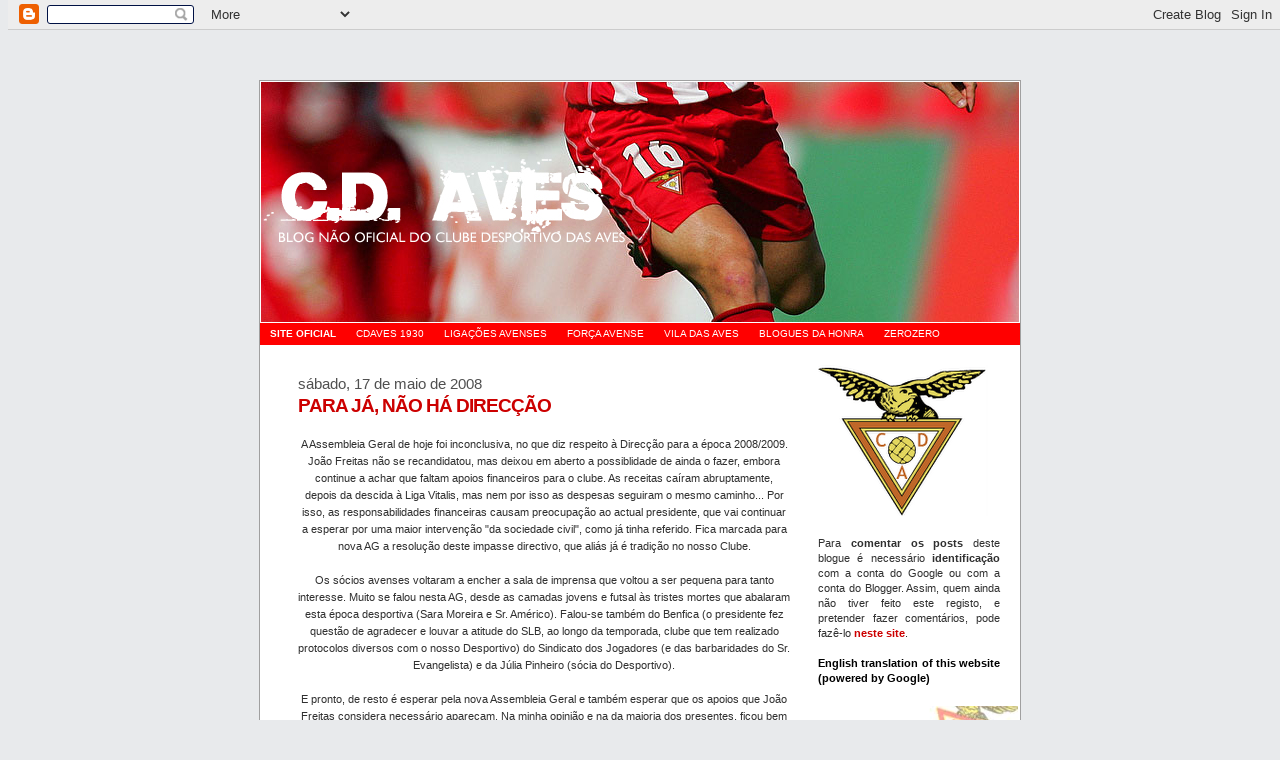

--- FILE ---
content_type: text/html; charset=UTF-8
request_url: http://desportivodasaves.blogspot.com/2008/05/ag-inconclusiva-para-j-no-h-direco.html
body_size: 24954
content:
<!--<!DOCTYPE html PUBLIC "-//W3C//DTD XHTML 1.0 Strict//EN" "http://www.w3.org/TR/xhtml1/DTD/xhtml1-strict.dtd">--><html xmlns='http://www.w3.org/1999/xhtml' xmlns:b='http://www.google.com/2005/gml/b' xmlns:data='http://www.google.com/2005/gml/data' xmlns:expr='http://www.google.com/2005/gml/expr'>
<head>
<link href='https://www.blogger.com/static/v1/widgets/2944754296-widget_css_bundle.css' rel='stylesheet' type='text/css'/>
<meta content='text/html; charset=UTF-8' http-equiv='Content-Type'/>
<meta content='blogger' name='generator'/>
<link href='http://desportivodasaves.blogspot.com/favicon.ico' rel='icon' type='image/x-icon'/>
<link href='http://desportivodasaves.blogspot.com/2008/05/ag-inconclusiva-para-j-no-h-direco.html' rel='canonical'/>
<link rel="alternate" type="application/atom+xml" title="C.D. AVES - Atom" href="http://desportivodasaves.blogspot.com/feeds/posts/default" />
<link rel="alternate" type="application/rss+xml" title="C.D. AVES - RSS" href="http://desportivodasaves.blogspot.com/feeds/posts/default?alt=rss" />
<link rel="service.post" type="application/atom+xml" title="C.D. AVES - Atom" href="https://www.blogger.com/feeds/7515671/posts/default" />

<link rel="alternate" type="application/atom+xml" title="C.D. AVES - Atom" href="http://desportivodasaves.blogspot.com/feeds/2675018874683002820/comments/default" />
<!--Can't find substitution for tag [blog.ieCssRetrofitLinks]-->
<meta content='http://desportivodasaves.blogspot.com/2008/05/ag-inconclusiva-para-j-no-h-direco.html' property='og:url'/>
<meta content='PARA JÁ, NÃO HÁ DIRECÇÃO' property='og:title'/>
<meta content='A Assembleia Geral de hoje foi inconclusiva, no que diz respeito à Direcção para a época 2008/2009. João Freitas não se recandidatou, mas de...' property='og:description'/>
<title>C.D. AVES: PARA JÁ, NÃO HÁ DIRECÇÃO</title>
<style id='page-skin-1' type='text/css'><!--
/*
-----------------------------------------------
Blogger Template Style
Name:        K2
URL:         http://www.geckandfly.com
Updated by:  http://www.blogcrowds.com
Support:     http://www.blogcrowds.com
----------------------------------------------- */
*{margin:0; padding:0;}
body { background: rgb(232, 234, 236) none repeat scroll 0%;
font-family: Verdana,Tahoma,Arial,sans-serif;
font-style: normal;
font-variant: normal;
font-weight: normal;
font-size: 76%;
font-size-adjust: none;
font-stretch: normal;
line-height: 1.4em;
text-align: center;
color: rgb(48, 48, 48);
-moz-background-clip: initial;
-moz-background-origin: initial;
-moz-background-inline-policy: initial;
}
a{
color: rgb(204, 0, 0);
font-weight:bold;
text-decoration:none;
background-color:inherit;
}
a:hover{color:rgb(0, 0, 0); text-decoration:none; background-color:inherit;}
a img{border:none;}
p{padding:0 0 1.6em 0;}
p form{margin-top:0; margin-bottom:20px;}
img.left,img.center,img.right{padding:4px; border:1px solid #a0a0a0;}
img.left{float:left; margin:0 12px 5px 0;}
img.center{display:block; margin:0 auto 5px auto;}
img.right{float:right; margin:0 0 5px 12px;}
/**************** Header and navigation styles ****************/
#container{
width:760px;
margin:50px auto; 20px; 20px;
padding:1px 0;
text-align:left;
background:#ffffff;
color:#303030;
border:1px solid #a0a0a0;
}
#header1{
height:240px;
margin:0 1px 1px 1px;
background: #3371A3 url('https://blogger.googleusercontent.com/img/b/R29vZ2xl/AVvXsEgkVZ376MiDuwFPRwKMnN0LnR6URvNY3_SsS_s63skaS1EpVNbmIuD0JBfvLQx0OQ2_-1m1ambmC7OMTNztLMLWawlqqnBR6tX1pbBnAbZpAVmmKXI3QXfiQ0Jn0RmRzjyAbTTP/') no-repeat
}
#header{
height:110px;
font-size:0em;
padding:0;
margin:0px 0px 0px 0px;
color:#ffffff;
}
#header1 h1{
padding:35px 0 0 20px;
font-size:0em;
color:rgb(255, 0, 0);
letter-spacing:-2px;
font-weight:normal;
}
#header1 h2{
margin:10px 0 0 20px;
font-size:0em;
color:rgb(255, 0, 0);
letter-spacing:-1px;
font-weight:normal;
}
#navigation{
height:1.8em;
line-height:1.8em;
margin:0 0px;
background:rgb(255, 0, 0);
color:#ffffff;
}
#navigation li{
float:left;
list-style-type:none;
border-right:0px solid #ffffff;
white-space:nowrap;
}
#navigation li a{
display:block;
padding:0 10px;
font-size:0.8em;
font-weight:normal;
text-transform:uppercase;
text-decoration:none;
background-color:inherit;
color: #ffffff;
}
* html #navigation a {width:10%;}
#navigation .selected,#navigation a:hover{
background:rgb(255, 0, 0);
color:rgb(0, 0, 0);
text-decoration:none;
}
/**************** Content styles ****************/
#content{
float:left;
width:500px;
font-size:1.0em;
padding:20px 0px 0 30px;
text-align: justify;
}
#content h2{
display:block;
margin:10px 0 5px 0;
font-size:1.4em;
font-weight:normal;
letter-spacing:0px;
color:#505050;
background-color:inherit;
}
#content h2 a{font-weight:normal;}
#content h3{margin:0 0 5px 0; font-size:1.7em; letter-spacing:-1px;}
#content a:hover,#subcontent a:hover{text-decoration:underline;}
#content ul,#content ol{margin:0 5px 16px 35px;}
#content dl{margin:0 5px 10px 25px;}
#content dt{font-weight:bold; margin-bottom:5px;}
#content dd{margin:0 0 10px 15px;}
/**************** Sidebar styles ****************/
#subcontent{
float:right;
width:190px;
padding:20px 20px 10px 0;
line-height:1.3em;
}
#subcontent h2{
display:block;
margin:0 0 15px -10px;
font-size:1.3em;
font-weight:normal;
text-align:right;
letter-spacing:1px;
color:#505050;
background-color:inherit;
}
#subcontent p{margin:0 0 16px 0; font-size:0.9em;}
/**************** Menublock styles ****************/
.menublock{margin:0 0 20px 8px; font-size:0.9em;}
#subcontent li{list-style:none; display:block; padding:2px; margin-bottom:2px;}
#subcontent li a{font-weight:bold; text-decoration:none;}
#subcontent li a:hover{text-decoration:none;}
#subcontent li ul{margin:3px 0 3px 15px; font-size:1em; font-weight:normal;}
#subcontent li ul li{margin-bottom:0;}
#subcontent li ul a{font-weight:normal;}
.widget{margin:0 0 20px 8px; font-size:0.9em;}
/**************** Footer styles ****************/
#footer{
clear:both;
width:758px;
padding:5px 0;
margin:0 1px;
font-size:1.0em;
color:rgb(0, 0, 0);
background:#ffffff;
}
#footer p{padding:0; margin:0; text-align:center;}
#footer a{color:#f0f0f0; background-color:inherit; font-weight:bold;}
#footer a:hover{color:#ffffff; background-color:inherit; text-decoration: underline;}
/**************** Misc classes and styles ****************/
.splitcontentleft{float:left; width:190px;}
.splitcontentright{
float:right;
width:190px;
text-align: justify;
}
.clear{clear:both;}
.small{font-size:0.9em;}
.hide{display:none;}
.textcenter{text-align:center;}
.textright{text-align:right;}
.important{color:#f02025; background-color:inherit; font-weight:bold;}
.box{
margin:0 0 20px 0;
padding:10px;
border:1px solid #c0c0c0;
background-color:#fafbfc;
color:#505050;
line-height:1.5em;
}
.style2 {font-size: 12px}
blockquote{
margin:20px 0;
padding:0 20px 0 50px;
background:url('http://photos1.blogger.com/blogger/7994/1253/1600/quote.jpg') 10px top no-repeat;
border:none;
color: #999999;
}

--></style>
<link href='https://www.blogger.com/dyn-css/authorization.css?targetBlogID=7515671&amp;zx=78a7104f-d9b6-471b-a6e6-71e58d9c8d9e' media='none' onload='if(media!=&#39;all&#39;)media=&#39;all&#39;' rel='stylesheet'/><noscript><link href='https://www.blogger.com/dyn-css/authorization.css?targetBlogID=7515671&amp;zx=78a7104f-d9b6-471b-a6e6-71e58d9c8d9e' rel='stylesheet'/></noscript>
<meta name='google-adsense-platform-account' content='ca-host-pub-1556223355139109'/>
<meta name='google-adsense-platform-domain' content='blogspot.com'/>

</head>
<body>
<div class='navbar section' id='navbar'><div class='widget Navbar' data-version='1' id='Navbar1'><script type="text/javascript">
    function setAttributeOnload(object, attribute, val) {
      if(window.addEventListener) {
        window.addEventListener('load',
          function(){ object[attribute] = val; }, false);
      } else {
        window.attachEvent('onload', function(){ object[attribute] = val; });
      }
    }
  </script>
<div id="navbar-iframe-container"></div>
<script type="text/javascript" src="https://apis.google.com/js/platform.js"></script>
<script type="text/javascript">
      gapi.load("gapi.iframes:gapi.iframes.style.bubble", function() {
        if (gapi.iframes && gapi.iframes.getContext) {
          gapi.iframes.getContext().openChild({
              url: 'https://www.blogger.com/navbar/7515671?po\x3d2675018874683002820\x26origin\x3dhttp://desportivodasaves.blogspot.com',
              where: document.getElementById("navbar-iframe-container"),
              id: "navbar-iframe"
          });
        }
      });
    </script><script type="text/javascript">
(function() {
var script = document.createElement('script');
script.type = 'text/javascript';
script.src = '//pagead2.googlesyndication.com/pagead/js/google_top_exp.js';
var head = document.getElementsByTagName('head')[0];
if (head) {
head.appendChild(script);
}})();
</script>
</div></div>
<div id='container'>
<!-- skip links for text browsers -->
<span id='skiplinks' style='display:none;'>
<a href='#main'>skip to main </a> |
      <a href='#sidebar'>skip to sidebar</a>
</span>
<div id='header1'>
<div class='header section' id='header'><div class='widget Header' data-version='1' id='Header1'>
<div id='header-inner'>
<div class='titlewrapper'>
<h1 class='title'>
<a href='http://desportivodasaves.blogspot.com/'>C.D. AVES</a>
</h1>
</div>
<div class='descriptionwrapper'>
<p class='description'><span>BLOG NÃO OFICIAL DO DESP.AVES - desportivodasaves.blogspot.com</span></p>
</div>
</div>
</div></div>
</div>
<div id='navigation'>
<ul>
<li><a href='http://www.cdaves.pt'><span style='font-weight: bold;'>SITE OFICIAL</span></a></li>
<li><a href='http://cdaves1930.blogspot.com'>CDAVES 1930</a></li>
<li><a href='http://desportivodasaves.blogspot.com/2007/12/os-outros-sites-e-blogues.html'>LIGAÇÕES AVENSES</a></li>
<li><a href='http://www.forcaavense.com'>FORÇA AVENSE</a></li>
<li><a href='http://pt.wikipedia.org/wiki/Vila_das_Aves'>VILA DAS AVES</a></li>
<li><a href='http://desportivodasaves.blogspot.com/2009/06/blogues-da-honra-versao-4.html'>BLOGUES DA HONRA</a></li>
<li><a href='http://www.zerozero.pt/'>ZEROZERO</a></li>
</ul>
</div>
<div id='content'>
<div class='main section' id='main'><div class='widget Blog' data-version='1' id='Blog1'>
<div class='blog-posts'>
<!--Can't find substitution for tag [adStart]-->
<h2 class='date-header'>sábado, 17 de maio de 2008</h2>
<div class='item entry'>
<div class='itemhead'>
<a name='2675018874683002820'></a>
<h3>
<a href='http://desportivodasaves.blogspot.com/2008/05/ag-inconclusiva-para-j-no-h-direco.html'>PARA JÁ, NÃO HÁ DIRECÇÃO</a>
</h3>
<small class='metadata'>
<span class='chronodata'>
</span>
</small>
</div>
<div class='itemtext'>
<p><div style="text-align: center;">A Assembleia Geral de hoje foi inconclusiva, no que diz respeito à Direcção para a época 2008/2009. João Freitas não se recandidatou, mas deixou em aberto a possiblidade de ainda o fazer, embora continue a achar que faltam apoios financeiros para o clube. As receitas caíram abruptamente, depois da descida à Liga Vitalis, mas nem por isso as despesas seguiram o mesmo caminho... Por isso, as responsabilidades financeiras causam preocupação ao actual presidente, que vai continuar a esperar por uma maior intervenção "da sociedade civil", como já tinha referido. Fica marcada para nova AG a resolução deste impasse directivo, que aliás já é tradição no nosso Clube.<br /><br />Os sócios avenses voltaram a encher a sala de imprensa que voltou a ser pequena para tanto interesse. Muito se falou nesta AG, desde as camadas jovens e futsal às tristes mortes que abalaram esta época desportiva (Sara Moreira e Sr. Américo). Falou-se também do Benfica (o presidente fez questão de agradecer e louvar a atitude do SLB, ao longo da temporada, clube que tem realizado protocolos diversos com o nosso Desportivo) do Sindicato dos Jogadores (e das barbaridades do Sr. Evangelista) e da Júlia Pinheiro (sócia do Desportivo).<br /><br />E pronto, de resto é esperar pela nova Assembleia Geral e também esperar que os apoios que João Freitas considera necessário apareçam. Na minha opinião e na da maioria dos presentes, ficou bem encaminhada a recandidatura de João Freitas, embora isso não seja um dado assumido.<br /><br /><span style="font-style: italic;">"João Freitas, presidente do Aves, faz depender a sua continuidade no cargo de eventuais apoios das forças vivas da região. "Neste momento, não estão reunidas as condições necessárias para continuar", disse, frisando que a sua posição não é "irreversível". Seja qual for a sua última decisão, João Freitas mostra-se disponível para continuar ligado ao clube. "Caso não seja candidato, posso integrar outra lista e exercer outras funções", disse. Entretanto, a preparação da próxima época continua pendente." - OJOGO<br /><br /></span><div style="text-align: center;"><div style="text-align: center;"><span style="font-weight: bold;">Ligações:</span><br />OJOGO - <a href="http://www.ojogo.pt/24-86/artigo718299.asp">"Presidente quer apoios"</a><br /></div><span style="font-style: italic;"></span></div></div></p>
<div style='clear: both;'></div>
</div>
<div class='itemhead'>
<p class='post-footer-line post-footer-line-1'>
<span class='post-backlinks post-comment-link'>
</span>
<span class='post-icons'>
</span>
</p>
<p class='post-footer-line post-footer-line-2'>
<span class='post-labels'>
Marcadores:
<a href='http://desportivodasaves.blogspot.com/search/label/Assembleia%20Geral' rel='tag'>Assembleia Geral</a>
</span>
</p>
<p class='post-footer-line post-footer-line-3'></p>
</div></div>
<a name='comments'></a>
<h4>
0 Comments:
					
</h4>
<ol id='commentlist'>
<li class='item'>
</li>
</ol>
<p>
<a href='https://www.blogger.com/comment/fullpage/post/7515671/2675018874683002820' onclick='javascript:window.open(this.href, "bloggerPopup", "toolbar=0,location=0,statusbar=1,menubar=0,scrollbars=yes,width=640,height=500"); return false;'>Post a Comment</a>
</p><br/><br/>
<div class='backlinks-container'>
</div>
<!--Can't find substitution for tag [adEnd]-->
</div>
<div class='blog-pager' id='blog-pager'>
<span id='blog-pager-newer-link'>
<a class='blog-pager-newer-link' href='http://desportivodasaves.blogspot.com/2008/05/notcia-da-lusa-sobre-assembleia-geral.html' id='Blog1_blog-pager-newer-link' title='Mensagem mais recente'>Mensagem mais recente</a>
</span>
<span id='blog-pager-older-link'>
<a class='blog-pager-older-link' href='http://desportivodasaves.blogspot.com/2008/05/joo-freitas-volta-pedir-apoios-para-o.html' id='Blog1_blog-pager-older-link' title='Mensagem antiga'>Mensagem antiga</a>
</span>
<a class='home-link' href='http://desportivodasaves.blogspot.com/'>Página inicial</a>
</div>
<div class='clear'></div>
<div class='post-feeds'>
<div class='feed-links'>
				Subscribe to:
				
<a class='feed-link' href='http://desportivodasaves.blogspot.com/feeds/2675018874683002820/comments/default' target='_blank' type='application/atom+xml'>Enviar feedback (Atom)</a>
</div>
</div>
</div></div>
</div>
<div class='splitcontentright'><div id='subcontent'>
<div class='sidebar section' id='sidebar'><div class='widget Image' data-version='1' id='Image1'>
<div class='widget-content'>
<img alt='' height='151' id='Image1_img' src='http://photos1.blogger.com/x/blogger2/3607/917/170/z/820478/gse_multipart63303.png' width='170'/>
<br/>
</div>
<div class='clear'></div>
</div><div class='widget Text' data-version='1' id='Text4'>
<div class='widget-content'>
Para <span style="font-weight: bold;">comentar os posts</span> deste blogue é necessário <span style="font-weight: bold;">identificação</span> com a conta do Google ou com a conta do Blogger. Assim, quem ainda não tiver feito este registo, e pretender fazer comentários, pode fazê-lo <a href="https://www.google.com/accounts/NewAccount?hl=pt-BR">neste site</a>.<br/><br/><a style="font-weight: bold; color: rgb(0, 0, 0);" href="http://translate.google.com/translate?u=www.desportivodasaves.blogspot.com&amp;hl=pt-BR&amp;ie=UTF8&amp;sl=pt&amp;tl=en">English translation of this website (powered by Google)</a><br/>
</div>
<div class='clear'></div>
</div><div class='widget Image' data-version='1' id='Image3'>
<div class='widget-content'>
<img alt='' height='45' id='Image3_img' src='https://blogger.googleusercontent.com/img/b/R29vZ2xl/AVvXsEhNjILMcHdwlfV_yGSDaGofoIP59PZIhXt7m5iuD-M7OeYlC62VK69FHJoUzq8AN-tYuZ3ekDb7QwTLzIuMMnGp5wLiK1d7__nM2QGhDRdAboDDqDn74EPFyrLQNY7VYwwGPrF9/s1600-r/classificacao.jpg' width='200'/>
<br/>
</div>
<div class='clear'></div>
</div><div class='widget Text' data-version='1' id='Text6'>
<div class='widget-content'>
<div style="text-align: left;"><span style="font-weight: bold; color: rgb(51, 204, 0);"><span style="color: rgb(0, 0, 0);">14ª JORNADA</span><br/><br/>1º</span> Beira-Mar 26 pts<br/><span style="font-weight: bold; color: rgb(51, 204, 0);">2º</span>  Santa Clara 25 pts<br/>-<br/>3º Portimonense 23 pts<br/>4º Feirense 22 pts<br/>5º Chaves 20 pts<br/><span>6º</span> Fátima 20 pts<br/>7º Trofense 19 pts<br/><span>8º</span> Estoril 19 pts<br/><span style="font-weight: bold;">9º</span> <span style="color: rgb(255, 0, 0);">CD AVES</span> 17 pts<br/>10º Gil Vicente 17 pts<br/>11º Oliveirense 17 pts<br/>12º Sp. Covilhã 15 pts<br/><span>13º</span> Freamunde 14 pts<br/>14º Varzim 14  pts<br/>-<br/><span style="font-weight: bold; color: rgb(255, 0, 0);">15º</span> Penafiel 13 pts<br/><span style="color: rgb(255, 0, 0); font-weight: bold;">16º</span> Carregado 10 pts</div><br/>
</div>
<div class='clear'></div>
</div><div class='widget Image' data-version='1' id='Image37'>
<div class='widget-content'>
<img alt='' height='45' id='Image37_img' src='https://blogger.googleusercontent.com/img/b/R29vZ2xl/AVvXsEj8NxU_JjmZU3jneBp2nLqvR2tx17lN2g3t2C1LQzj8ppFp07JZQW5EBCedas14DmOba-wf0_OLyjpTgQ1R999viLLL_dV1O2cMOTZSXiUVphgvvU5TYSntfGAvSTnnir9CXRiq/s1600-r/PLANTEL0910.jpg' width='200'/>
<br/>
</div>
<div class='clear'></div>
</div><div class='widget Text' data-version='1' id='Text9'>
<div class='widget-content'>
<span style="font-size:130%;">Guarda-Redes</span><br/>1 - Pedro Fernandes<br/>13 - Rui Faria<br/>33 - <span style="font-weight: bold;">Hugo Ferreira</span><br/><br/><span style="font-size:130%;">Defesas</span><br/>2 - <span style="font-weight: bold;">Tiago Valente</span><br/>3 - Henrique<br/>4 - Sérgio Carvalho<br/>5 - Sérgio Nunes<br/>14 - Leandro<br/>18 - Pedro Geraldo<br/>23 - <span style="font-weight: bold;"><strike>Filipe Babo</strike></span><br/><br/><span style="font-size:130%;">Médios</span><br/>6 - <span style="font-weight: bold;">Pedro Pereira</span><br/>8 - Vinicius<br/>10 - <strike>Ricardo Nascimento</strike><br/>15 - <span style="font-weight: bold;">Luisinho</span><br/>16 - Grosso<br/>24- André Carvalho<br/>25 - Jorge Duarte<br/>30 - <span style="font-weight: bold;">Éder Diego</span><br/>31 - <span style="font-weight: bold;">Tiago Ferreira</span><br/>88 - <span style="font-weight: bold;">Júlio César</span><br/><br/><span style="font-size:130%;">Avançados</span><br/>7 - Luciano<br/>9 - <span style="font-weight: bold;"><strike>Diego Mourão</strike></span><br/>11 - Xano<br/>19 - <span style="font-weight: bold;">João Silva</span><br/>20 - <span style="font-weight: bold;">Vítor Hugo</span><br/>? - <span style="font-weight: bold;">Uederson</span><br/>? - <span style="font-weight: bold;">Benvindo</span><br/>? - <span style="font-weight: bold;">B. Severino</span> (B.Mar/V.Set)<br/><br/>*A negrito estão os jogadores contratados esta temporada.<br/><br/><span style="font-weight: bold;">Saídas</span><br/>André Pereira (empr. Leça)<br/>Benício (empr. Leça)<br/>Élio (empr. Tirsense)<br/>Hugo Dias (empr. Serzedelo)<br/>Pizzaro (empr. Oliveirense)<br/><br/>Gouveia (Vila Meã)<br/>Nuno<br/>Octávio<br/>Robert (Goiás)<br/><span>Ruben Lima*</span><br/>Rui Miguel (Moreirense)<br/><span>Romeu Ribeiro*<br/>Romeu Torres*</span><br/>Sami (Marítimo B)<br/><br/><span>(*Terminam o empréstimo)</span><br/>
</div>
<div class='clear'></div>
</div><div class='widget Image' data-version='1' id='Image38'>
<div class='widget-content'>
<img alt='' height='45' id='Image38_img' src='https://blogger.googleusercontent.com/img/b/R29vZ2xl/AVvXsEjTyBt1X3r1hAFZy1EvYOz4m2fc6rUMQ3rHWWhUz6bTqXirVd5RiMa_Itn2OSS91cVwU7HlW7ewW8k2w4hpbc-7LjbtFyVp70z59o7vKoWj0hg5Iy9-9RhP0ubYoy6rpZ-XqQr2/s1600-r/seguidores.jpg' width='200'/>
<br/>
</div>
<div class='clear'></div>
</div><div class='widget Followers' data-version='1' id='Followers1'>
<div class='widget-content'>
<div id='Followers1-wrapper'>
<div style='margin-right:2px;'>
<div><script type="text/javascript" src="https://apis.google.com/js/platform.js"></script>
<div id="followers-iframe-container"></div>
<script type="text/javascript">
    window.followersIframe = null;
    function followersIframeOpen(url) {
      gapi.load("gapi.iframes", function() {
        if (gapi.iframes && gapi.iframes.getContext) {
          window.followersIframe = gapi.iframes.getContext().openChild({
            url: url,
            where: document.getElementById("followers-iframe-container"),
            messageHandlersFilter: gapi.iframes.CROSS_ORIGIN_IFRAMES_FILTER,
            messageHandlers: {
              '_ready': function(obj) {
                window.followersIframe.getIframeEl().height = obj.height;
              },
              'reset': function() {
                window.followersIframe.close();
                followersIframeOpen("https://www.blogger.com/followers/frame/7515671?colors\x3dCgt0cmFuc3BhcmVudBILdHJhbnNwYXJlbnQaByMwMDAwMDAiByMwMDAwMDAqByNGRkZGRkYyByMwMDAwMDA6ByMwMDAwMDBCByMwMDAwMDBKByMwMDAwMDBSByNGRkZGRkZaC3RyYW5zcGFyZW50\x26pageSize\x3d21\x26hl\x3dpt-PT\x26origin\x3dhttp://desportivodasaves.blogspot.com");
              },
              'open': function(url) {
                window.followersIframe.close();
                followersIframeOpen(url);
              }
            }
          });
        }
      });
    }
    followersIframeOpen("https://www.blogger.com/followers/frame/7515671?colors\x3dCgt0cmFuc3BhcmVudBILdHJhbnNwYXJlbnQaByMwMDAwMDAiByMwMDAwMDAqByNGRkZGRkYyByMwMDAwMDA6ByMwMDAwMDBCByMwMDAwMDBKByMwMDAwMDBSByNGRkZGRkZaC3RyYW5zcGFyZW50\x26pageSize\x3d21\x26hl\x3dpt-PT\x26origin\x3dhttp://desportivodasaves.blogspot.com");
  </script></div>
</div>
</div>
<div class='clear'></div>
</div>
</div><div class='widget Image' data-version='1' id='Image39'>
<div class='widget-content'>
<img alt='' height='45' id='Image39_img' src='https://blogger.googleusercontent.com/img/b/R29vZ2xl/AVvXsEiEAHFLmaQvXYze05NER1S9_N60WkfcBNbsnU8xt4y9uXDE4fEQFzTHfZVgnBRvxlIj50a0hTQk76BpGj4YY96rsm82FDVdBxXM3GeWH24tZlY9teqFk8Pb52Ly6I8P4fvcFGu_/s1600-r/bloguesdahnora.jpg' width='200'/>
<br/>
</div>
<div class='clear'></div>
</div><div class='widget BlogList' data-version='1' id='BlogList1'>
<div class='widget-content'>
<div class='blog-list-container' id='BlogList1_container'>
<ul id='BlogList1_blogs'>
<li style='display: block;'>
<div class='blog-icon'>
<img data-lateloadsrc='https://lh3.googleusercontent.com/blogger_img_proxy/AEn0k_u9beFfH_2VjajYDbiBM1QdrUQZzqXyIUtYOQc3PhdKVKrEAHfytFs2BjlPq0s3uAGy8Kxhu33-M4-TMJzOEiNUGcula5RW3bRPfPEwhc7jKDs5O3XXv386sQ=s16-w16-h16' height='16' width='16'/>
</div>
<div class='blog-content'>
<div class='blog-title'>
<a href='http://futebolclubedepenafiel.blogspot.com/' target='_blank'>
FORÇA RUBRO NEGRA</a>
</div>
<div class='item-content'>
<span class='item-title'>
<a href='http://futebolclubedepenafiel.blogspot.com/2024/07/miguel-oliveira-e-contratacao.html' target='_blank'>
MIGUEL OLIVEIRA É CONTRATAÇÃO
</a>
</span>

                      -
                    
<span class='item-snippet'>


 
  O FC Penafiel, já conta com três guarda redes no seu plantel, sendo que 
Miguel Oliveira é a mais recente contratação. Conta com 30 anos fez toda a 
su...
</span>
<div class='item-time'>
Há 1 ano
</div>
</div>
</div>
<div style='clear: both;'></div>
</li>
<li style='display: block;'>
<div class='blog-icon'>
<img data-lateloadsrc='https://lh3.googleusercontent.com/blogger_img_proxy/AEn0k_v-Dojl__sxBhnS4pjkO1LjUVjrqVjcYhMPgM2nzrWWpQeXWKZwGi6TNa-WZ4pshMl-Ns_L_wvuf8rQwwVCUOc9PEupvQ7IDVTS2ILXgVQST2rM7z1wGkkiKuI=s16-w16-h16' height='16' width='16'/>
</div>
<div class='blog-content'>
<div class='blog-title'>
<a href='http://clubedesportivofeirense.blogspot.com/' target='_blank'>
CLUBE DESPORTIVO FEIRENSE</a>
</div>
<div class='item-content'>
<span class='item-title'>
<a href='http://clubedesportivofeirense.blogspot.com/2018/07/soares-atenua-falta-de-mais-um-central.html' target='_blank'>
Soares atenua falta de mais um central
</a>
</span>

                      -
                    
<span class='item-snippet'>

Feirense prossegue o estágio em Seia
O médio jogou no eixo da defesa no particular contra o Águeda e em Viseu 
pode voltar a fazê-lo

Marco Soares, que foi ...
</span>
<div class='item-time'>
Há 7 anos
</div>
</div>
</div>
<div style='clear: both;'></div>
</li>
<li style='display: block;'>
<div class='blog-icon'>
<img data-lateloadsrc='https://lh3.googleusercontent.com/blogger_img_proxy/AEn0k_t_0oD7v2GU2Knvhb46E9ge5ekecONGOIm2-sqHUaDXVYzP-ZDw03GDB0rbjK7ZDj5m4tagCUEieOie7BMIHF4GcRaYtUygoIS732WUKp43Rzs=s16-w16-h16' height='16' width='16'/>
</div>
<div class='blog-content'>
<div class='blog-title'>
<a href='http://freamundeallez.blogspot.com/' target='_blank'>
Freamunde allez</a>
</div>
<div class='item-content'>
<span class='item-title'>
<a href='http://freamundeallez.blogspot.com/2018/01/freamunde-dos-14-jogadores-utilizados.html' target='_blank'>
FREAMUNDE: Dos 14 jogadores utilizados, 10 são oriundos da formação
</a>
</span>

                      -
                    
<span class='item-snippet'>
 *5 DELES SÃO AINDA JUNIORES*


O Freamunde no jogo de ontem frente ao Gondomar, apresentou no seu "onze" 
inicial 7 jogadores formados no clube, e comas 3 s...
</span>
<div class='item-time'>
Há 7 anos
</div>
</div>
</div>
<div style='clear: both;'></div>
</li>
<li style='display: block;'>
<div class='blog-icon'>
<img data-lateloadsrc='https://lh3.googleusercontent.com/blogger_img_proxy/AEn0k_txjDORsVyoBiRWSmOedc80PCvrvToCZnMeS_EPhp0AbYdpaFzVz-IuHko5gCoqCGLVR5tWF9HFW1uA8-qvVAeilA62PLFWYBZvPbOU=s16-w16-h16' height='16' width='16'/>
</div>
<div class='blog-content'>
<div class='blog-title'>
<a href='https://fcvizela.wordpress.com' target='_blank'>
FC Vizela Sempre</a>
</div>
<div class='item-content'>
<span class='item-title'>
<a href='https://fcvizela.wordpress.com/2016/08/08/winn-dixie-ad-coupons/' target='_blank'>
winn dixie ad coupons
</a>
</span>

                      -
                    
<span class='item-snippet'>
winn dixie ad coupons My eatery dates for the most part comprise of the 
McDonalds $1.39 esteem dinner (My fave is the Jr Chicken). I don`t get 
french fries...
</span>
<div class='item-time'>
Há 9 anos
</div>
</div>
</div>
<div style='clear: both;'></div>
</li>
<li style='display: block;'>
<div class='blog-icon'>
<img data-lateloadsrc='https://lh3.googleusercontent.com/blogger_img_proxy/AEn0k_u9RGZ9hWsgSh_MtXswervVYsRNbxYce9muSUJrhvhw6WH1rhZz0T3wr47VQ3j59zeGey5yVf7KKl9nD1i_kzBausb3hLOFMwpJ-jkaFLgeigQGl9cuc9Gq2A=s16-w16-h16' height='16' width='16'/>
</div>
<div class='blog-content'>
<div class='blog-title'>
<a href='http://clubedesportivotrofense.blogspot.com/' target='_blank'>
Blog dos Trofenses</a>
</div>
<div class='item-content'>
<span class='item-title'>
<a href='http://clubedesportivotrofense.blogspot.com/2015/05/camadas-jovens-resultados-de-23-e-24-de.html' target='_blank'>
Camadas jovens | Resultados de 23 e 24 de maio
</a>
</span>

                      -
                    
<span class='item-snippet'>
</span>
<div class='item-time'>
Há 10 anos
</div>
</div>
</div>
<div style='clear: both;'></div>
</li>
<li style='display: block;'>
<div class='blog-icon'>
<img data-lateloadsrc='https://lh3.googleusercontent.com/blogger_img_proxy/AEn0k_sb7JLHoZgbwglJ4WIdvhvsz_LZSuLL58zSSW15SlZs11Hx6zC3I1Q0bLwTUVt9vKqrQAn6hMzJQu6JXHAMwGnwxSfRKTQ_Rv12ifqVeIxfaWs=s16-w16-h16' height='16' width='16'/>
</div>
<div class='blog-content'>
<div class='blog-title'>
<a href='http://redboysonfire1.blogspot.com/' target='_blank'>
Red Boys On Fire</a>
</div>
<div class='item-content'>
<span class='item-title'>
<a href='http://redboysonfire1.blogspot.com/2015/04/acores-hoje.html' target='_blank'>
Açores Hoje
</a>
</span>

                      -
                    
<span class='item-snippet'>
</span>
<div class='item-time'>
Há 10 anos
</div>
</div>
</div>
<div style='clear: both;'></div>
</li>
<li style='display: block;'>
<div class='blog-icon'>
<img data-lateloadsrc='https://lh3.googleusercontent.com/blogger_img_proxy/AEn0k_sj3SOk66e_Cp37oj2Zf8R_ZCGYU9OpZu59WK00b1B2a6rB2ZRjEn2MfFwV16ge2Ky3XTklHYnG_bk_dxkxY4kPd-Uhg5-PhPE3NN6VgjFv4vB25Q=s16-w16-h16' height='16' width='16'/>
</div>
<div class='blog-content'>
<div class='blog-title'>
<a href='https://vozestorilista.blogs.sapo.pt/' target='_blank'>
VOZ ESTORILISTA</a>
</div>
<div class='item-content'>
<span class='item-title'>
<a href='https://vozestorilista.blogs.sapo.pt/240707.html' target='_blank'>
Estoril em torneio de prestígio!!!
</a>
</span>

                      -
                    
<span class='item-snippet'>


 
*Torneio Internacional em Vila Franca Rosário em março*  

O Clube Desportivo Vila Franca do Rosário vai realizar a 4ª edição do 
Torneio Internacional d...
</span>
<div class='item-time'>
Há 12 anos
</div>
</div>
</div>
<div style='clear: both;'></div>
</li>
<li style='display: block;'>
<div class='blog-icon'>
<img data-lateloadsrc='https://lh3.googleusercontent.com/blogger_img_proxy/AEn0k_uQnkE5PBENjSHkB4ldtdwos9FqkHRt9U4n0pIwi9FmJxHoVk4LPtMP0Yagq0yQn16kkYEm2GZIuUd9d1XWnJ9e5FCUQkSRLXh4ctDa0_gr=s16-w16-h16' height='16' width='16'/>
</div>
<div class='blog-content'>
<div class='blog-title'>
<a href='http://ultrascovilha.blogspot.com/' target='_blank'>
Adeptos Sporting Clube da Covilhã - Ultras Covilhã</a>
</div>
<div class='item-content'>
<span class='item-title'>
<a href='http://ultrascovilha.blogspot.com/2012/09/resultados-22-e-23-de-setembro.html' target='_blank'>
Resultados 22 e 23 de Setembro
</a>
</span>

                      -
                    
<span class='item-snippet'>
</span>
<div class='item-time'>
Há 13 anos
</div>
</div>
</div>
<div style='clear: both;'></div>
</li>
<li style='display: block;'>
<div class='blog-icon'>
<img data-lateloadsrc='https://lh3.googleusercontent.com/blogger_img_proxy/AEn0k_tSsmvVvdKZ1DdvHaqRpI89ZdwhfdLbdJC-4wDhGHeyNKLJ5XGXUlT_MEf8MSSjrT_LMY6imrld2e0nJqPpvmQwRS4xHRnBoJnuRLLRxTZmVQ=s16-w16-h16' height='16' width='16'/>
</div>
<div class='blog-content'>
<div class='blog-title'>
<a href='http://maisbeira-mar.blogspot.com/' target='_blank'>
MAIS BEIRA-MAR</a>
</div>
<div class='item-content'>
<span class='item-title'>
<a href='http://maisbeira-mar.blogspot.com/2011/08/nova-casa.html' target='_blank'>
Nova casa
</a>
</span>

                      -
                    
<span class='item-snippet'>

Em contra-ciclo com as medidas da "Troika", o Mais Beira-Mar adquiriu casa 
própria. Uma nova morada com o mesmo objectivo: O acompanhamento e promoção 
do ...
</span>
<div class='item-time'>
Há 14 anos
</div>
</div>
</div>
<div style='clear: both;'></div>
</li>
<li style='display: block;'>
<div class='blog-icon'>
<img data-lateloadsrc='https://lh3.googleusercontent.com/blogger_img_proxy/AEn0k_t8KcaD44S5u-uSewQYlU51PLk-fHV0aGgnKCFAB4hpfbALwZUDIcSnS4LcscpQAqoryXzj_IraNR-UF237ID_g7bGw6Ihu5o5vJY7LIOesfO7NX1k=s16-w16-h16' height='16' width='16'/>
</div>
<div class='blog-content'>
<div class='blog-title'>
<a href='http://cdesportivofatima.blogspot.com/' target='_blank'>
Ultras Fátima</a>
</div>
<div class='item-content'>
<span class='item-title'>
<a href='http://cdesportivofatima.blogspot.com/2011/05/gil-vicente-3-fatima-1.html' target='_blank'>
Gil Vicente 3 - Fátima 1
</a>
</span>

                      -
                    
<span class='item-snippet'>
O Fátima terminou a época 2010/2011 com mais uma derrota, desta feita em 
Barcelos frente ao Gil Vicente e que contribui não só para a subida dos 
locais com...
</span>
<div class='item-time'>
Há 14 anos
</div>
</div>
</div>
<div style='clear: both;'></div>
</li>
<li style='display: none;'>
<div class='blog-icon'>
<img data-lateloadsrc='https://lh3.googleusercontent.com/blogger_img_proxy/AEn0k_u1WZB34F_g53hVzDaFgWvCKagHQ5wk_q8EhhRZWbMGO3B3KGL_hde_GIPjc2WDGjYfqZzBLrlNqDxc-RtwG4ayvTMDSzgUs70GQDIWyQ=s16-w16-h16' height='16' width='16'/>
</div>
<div class='blog-content'>
<div class='blog-title'>
<a href='http://varzinistas.blogspot.com/' target='_blank'>
Preto No Branco</a>
</div>
<div class='item-content'>
<span class='item-title'>
<a href='http://varzinistas.blogspot.com/2010/03/manutencao-vai-ser-ao-sprint.html' target='_blank'>
Manutenção vai ser ao sprint
</a>
</span>

                      -
                    
<span class='item-snippet'>
- 
O mais grave da derrota de ontem não é a exibição, a falta de golos, a 
falta de capacidade para recuperar da desvantagem no marcador. Esses têm 
sido os ...
</span>
<div class='item-time'>
Há 15 anos
</div>
</div>
</div>
<div style='clear: both;'></div>
</li>
<li style='display: none;'>
<div class='blog-icon'>
<img data-lateloadsrc='https://lh3.googleusercontent.com/blogger_img_proxy/AEn0k_sWiTIcEliUiPSHWhYpjxzmi0fgejjy6GWZ9SFZp4LyrJMk8G6-o9rq15POCXWr0lAkMsDUtXtRjDZXhYbT8AT6dXaa6ir7WtkSuVjO-3wNvf7gFYK6=s16-w16-h16' height='16' width='16'/>
</div>
<div class='blog-content'>
<div class='blog-title'>
<a href='http://blogdoportimonense.blogspot.com/' target='_blank'>
BLOG DO PORTIMONENSE</a>
</div>
<div class='item-content'>
<span class='item-title'>
<a href='http://blogdoportimonense.blogspot.com/2010/03/o-blog-do-portimonense-fecha-hoje.html' target='_blank'>
O BLOG DO PORTIMONENSE FECHA HOJE!
</a>
</span>

                      -
                    
<span class='item-snippet'>
Depois de no final de 2009 termos estado muito perto do fecho deste espaço, 
o que culminou com o abandono de inúmeros colaboradores, 8 de Março de 2010 
ass...
</span>
<div class='item-time'>
Há 15 anos
</div>
</div>
</div>
<div style='clear: both;'></div>
</li>
<li style='display: none;'>
<div class='blog-icon'>
<img data-lateloadsrc='https://lh3.googleusercontent.com/blogger_img_proxy/AEn0k_tmWyXiLsQCKBn-QlI9L8fBPUZroPrjl0ieKx6wY21ABSTV-zpqB0MSFr3XS5thClCDWOwDO8Lk7e2cMOxIyXtreD6Cf_oRnKWn6A=s16-w16-h16' height='16' width='16'/>
</div>
<div class='blog-content'>
<div class='blog-title'>
<a href='http://gdc4ever.blogspot.com/' target='_blank'>
Grupo Desportivo de Chaves</a>
</div>
<div class='item-content'>
<span class='item-title'>
<a href='http://gdc4ever.blogspot.com/2008/11/vdeos-do-jogo-entre-chaves-e-braga.html' target='_blank'>
Vídeos do jogo entre Chaves e Braga
</a>
</span>

                      -
                    
<span class='item-snippet'>
ATTV:


RTPN:


Amadores:



</span>
<div class='item-time'>
Há 17 anos
</div>
</div>
</div>
<div style='clear: both;'></div>
</li>
<li style='display: none;'>
<div class='blog-icon'>
<img data-lateloadsrc='https://lh3.googleusercontent.com/blogger_img_proxy/AEn0k_sqcVMcF4lKQX37C66jBOoTl9XGHUoa6vCYvLs8ZyDqxNMsDEuaVV4HNkoo-VTA8n8rTYIK8y5q-ptH8qBwqBt14U22aUefP04Xy1T39NcREEs=s16-w16-h16' height='16' width='16'/>
</div>
<div class='blog-content'>
<div class='blog-title'>
<a href='http://nacaobarcelense.blogspot.com/feeds/posts/default' target='_blank'>
NAÇÃO BARCELENSE 06</a>
</div>
<div class='item-content'>
<span class='item-title'>
<!--Can't find substitution for tag [item.itemTitle]-->
</span>

                      -
                    
<span class='item-snippet'>
<!--Can't find substitution for tag [item.itemSnippet]-->
</span>
<div class='item-time'>
<!--Can't find substitution for tag [item.timePeriodSinceLastUpdate]-->
</div>
</div>
</div>
<div style='clear: both;'></div>
</li>
<li style='display: none;'>
<div class='blog-icon'>
<img data-lateloadsrc='https://lh3.googleusercontent.com/blogger_img_proxy/AEn0k_t5gEwrYF3uKuE_rulain0wQ1RQAaqka2nWMpJcWNf-mFdgH7j-2rjPFL32IxZtC0qPaNlV2ANsCgzph69kjUyhMGL1b8BhOTdUxg3VvjS9=s16-w16-h16' height='16' width='16'/>
</div>
<div class='blog-content'>
<div class='blog-title'>
<a href='http://udoliveirense.blogspot.com/feeds/posts/default' target='_blank'>
Oliveirense</a>
</div>
<div class='item-content'>
<span class='item-title'>
<!--Can't find substitution for tag [item.itemTitle]-->
</span>

                      -
                    
<span class='item-snippet'>
<!--Can't find substitution for tag [item.itemSnippet]-->
</span>
<div class='item-time'>
<!--Can't find substitution for tag [item.timePeriodSinceLastUpdate]-->
</div>
</div>
</div>
<div style='clear: both;'></div>
</li>
<li style='display: none;'>
<div class='blog-icon'>
<img data-lateloadsrc='https://lh3.googleusercontent.com/blogger_img_proxy/AEn0k_tY3wpJ7zo-m4KKZUU4Lts9yKHsf-h6_wRKKScihT2bScR5ptfPeeu3tNuJvbuvg5CHpyHRYvQCxxfUFme63LJMQTuv56F2A34Z6Ob5wg=s16-w16-h16' height='16' width='16'/>
</div>
<div class='blog-content'>
<div class='blog-title'>
<a href='http://belenenses.blogspot.com/' target='_blank'>
Blog do Belenenses</a>
</div>
<div class='item-content'>
<span class='item-title'>
<!--Can't find substitution for tag [item.itemTitle]-->
</span>

                      -
                    
<span class='item-snippet'>
<!--Can't find substitution for tag [item.itemSnippet]-->
</span>
<div class='item-time'>
<!--Can't find substitution for tag [item.timePeriodSinceLastUpdate]-->
</div>
</div>
</div>
<div style='clear: both;'></div>
</li>
</ul>
<div class='show-option'>
<span id='BlogList1_show-n' style='display: none;'>
<a href='javascript:void(0)' onclick='return false;'>
Mostrar 10
</a>
</span>
<span id='BlogList1_show-all' style='margin-left: 5px;'>
<a href='javascript:void(0)' onclick='return false;'>
Mostrar todos
</a>
</span>
</div>
<div class='clear'></div>
</div>
</div>
</div><div class='widget Image' data-version='1' id='Image2'>
<div class='widget-content'>
<img alt='' height='45' id='Image2_img' src='https://blogger.googleusercontent.com/img/b/R29vZ2xl/AVvXsEhtKY62gfCP4C7ucAcLo2_n2dnf578msKo8dzUl8YcyKlUADr0mnzPDwCR72h_n6LfuXbYXKEO1Ttph_ruJTvNZxRm1pIHnOYyKvPaZiQsKLctvcPYfNaim1MDgjfFgeD-c1ZKM/s1600-r/calendario0910.jpg' width='200'/>
<br/>
</div>
<div class='clear'></div>
</div><div class='widget Text' data-version='1' id='Text3'>
<div class='widget-content'>
<span style="font-weight: bold;">PRÉ-ÉPOCA</span><br/>11/07 - Paços (F): 1-3<br/>15/07 - Varzim (C): 2-1<br/>18/07 - Trofense (F): 1-0<br/>22/07 - Rio Ave (C): 0-1<br/>25/07 - Vizela (C): 1-1<br/>29/07 - Tirsense (F): 0-0<br/><br/><span style="font-weight: bold;">CARLSBERG CUP</span><br/><span style="font-style: italic;">1ª Eliminatória</span><br/>01/08 - <span>Estoril (C)</span>: 1-1<br/>09/08 - <span>Estoril (F): 0-1<br/><br/><span style="font-weight: bold;">TAÇA DE PORTUGAL</span><br/><span style="font-style: italic;">2ª Eliminatória</span><br/>13/09 - Vila Meã (F): 0-2<br/></span><span style="font-weight: bold;"><br/></span><span style="font-weight: bold;">LIGA VITALIS</span><br/>16/08 - <span>Freamunde</span> (F): 0-0<br/>23/08 - Chaves (C): 2-2<br/>30/08 - Trofense (F): 2-2<br/>20/09 - Penafiel (C): 3-2<br/>27/09 - Carregado (F): 0-0<br/>04/10 - Gil Vicente (C): 2-2<br/>25/10 - Fátima (C): 0-1<br/>01/11 - <span>Covilhã (F)</span>: 2-1<br/>08/11 - Feirense (C): 1-1<br/>15/11 - <span>Varzim (F)</span>: 0-0<br/>29/11 - Oliveirense (C): 2-1<br/>06/12 -<span style="font-weight: bold;"> </span><span>Portimon. (F)</span><span>: 1-1</span><br/>13/12 - <span>Estoril (C)</span>: 0-1<br/>20/12 - <span style="font-weight: bold;">Beira-Mar (F)</span>: 2-3<br/>10/01 - St. Clara (C)<br/>17/01 - Freamunde (C)<br/>31/01 - Chaves (F)<br/>07/02 - Trofense (C)<br/>14/02 - Penafiel (F)<br/>21/02 - Carregado (C)<br/>28/02 - Gil Vicente (F)<br/>07/03 - Fátima (F)<br/>14/03 - Sp. Covilhã (C)<br/>28/03 - Feirense (F)<br/>03/04 - Varzim (C)<br/>11/04 - Oliveirense (F)<br/>18/04 - Portimonense (C)<br/>25/04 - Estoril (F)<br/>02/05 - Beira-Mar (C)<br/>09/05 - St. Clara (F)<br/><br/>
</div>
<div class='clear'></div>
</div><div class='widget Image' data-version='1' id='Image34'>
<div class='widget-content'>
<img alt='' height='45' id='Image34_img' src='http://4.bp.blogspot.com/_UbCSLEHBHwA/SHARVww6bMI/AAAAAAAADws/D7_dXo9FF8s/S1600-R/CAMADAS+JOVENS.jpg' width='200'/>
<br/>
</div>
<div class='clear'></div>
</div><div class='widget Text' data-version='1' id='Text2'>
<div class='widget-content'>
<span style="font-weight: bold;">Ligações C/JOVENS:</span><br/><div style="text-align: justify;">ZEROZERO - <a href="http://www.zerozero.pt/edicao.php?id_edicao=9052">Juniores</a><br/>ZEROZERO - <a href="http://www.zerozero.pt/edicao.php?id_edicao=9170">Juvenis A</a><br/>ZEROZERO - <a href="http://www.zerozero.pt/edicao.php?id_edicao=9229">Juvenis B</a><br/>ZEROZERO - <a href="http://www.zerozero.pt/edicao.php?id_edicao=8986">Iniciados A</a><br/>ZEROZERO - <a href="http://www.zerozero.pt/edicao.php?id_edicao=9168">Iniciados B</a><br/>ZEROZERO - <a href="http://www.zerozero.pt/edicao.php?id_edicao=9340">Infantis A</a><br/>ZEROZERO - <a href="http://www.zerozero.pt/edicao.php?id_edicao=9338">Infantis B</a><br/>ZEROZERO - <a href="http://www.zerozero.pt/edicao.php?id_edicao=10610">Escolas</a><br/><br/><span style="font-weight: bold;">Ligações FUTSAL:</span><br/>LECAPALMEIRA - <a href="http://www.leca-palmeira.com/leoes/classificacoes/futsal/senior_1a_divisao_honra.pdf">Sén. Masc.</a><br/>LECAPALMEIRA - <a href="http://www.leca-palmeira.com/leoes/classificacoes/futsal/femininos_1a_divisao.pdf">Sén. Fem.</a><br/>LECAPALMEIRA - <a href="http://www.leca-palmeira.com/leoes/classificacoes/futsal/juniores_2a_divisao_serie_2.pdf">Jun. Masc.</a><br/>LECAPALMEIRA - <a href="http://www.leca-palmeira.com/leoes/classificacoes/futsal/femininos_juniores.pdf">Jun. Fem.</a><br/><p><br/></p><br/></div>
</div>
<div class='clear'></div>
</div><div class='widget Image' data-version='1' id='Image5'>
<div class='widget-content'>
<img alt='' height='45' id='Image5_img' src='https://blogger.googleusercontent.com/img/b/R29vZ2xl/AVvXsEj71rxbpIEv8NXVhkuXKLxtSUxaxLcLjMFlf1TDey0FLPMW-KlQvpJk8poO3NGGOj1_4sVBGGba4reavbcsMNyIwP5EfyIem1HgOwpivPhQvadz5lHV5Df7XZ9aXumBV3JEpsZJ/s1600-r/JOGADORDOANO.jpg' width='200'/>
<br/>
</div>
<div class='clear'></div>
</div><div class='widget Text' data-version='1' id='Text5'>
<div class='widget-content'>
<span style="font-weight: bold;">08/09: </span><span>R. Miguel/P. Geraldo</span><span style="font-weight: bold;"><br/>07/08: </span><span>Mércio</span><span style="font-weight: bold;"><br/>06/07:</span> Mércio<br/><span style="font-weight: bold;">05/06:</span> F. Anunciação<br/><span style="font-weight: bold;">04/05:</span> Xano<br/><br/>*Prémios atribuídos pelos utilizadores do Blog, por votação (excepto 04/05, onde Xano foi nomeado).<br/>
</div>
<div class='clear'></div>
</div><div class='widget Image' data-version='1' id='Image9'>
<div class='widget-content'>
<img alt='' height='45' id='Image9_img' src='https://blogger.googleusercontent.com/img/b/R29vZ2xl/AVvXsEgSzeQc0_Tx7Ct7of3cBq8zDUHwPYqHbIX1Iw5lJ3kNG1yJJKRtWow1iYW-60Hgh2YWE7ixayPF9LEH9TSTW4new4ClAHprjMMyiHlG85LdueO9OLIUgHcSf_IinbHaMdFnEvRE/s1600-r/formacoes.jpg' width='200'/>
<br/>
</div>
<div class='clear'></div>
</div><div class='widget Image' data-version='1' id='Image33'>
<div class='widget-content'>
<a href='http://picasaweb.google.com/martinsfernandes/EquipasDoAves/photo#5219148239809470978'>
<img alt='' height='100' id='Image33_img' src='https://blogger.googleusercontent.com/img/b/R29vZ2xl/AVvXsEjOTzcVFfa_9W6zIEaVzI5Z0QCZMbYIhB3uc-E9ARl7qEEwTSGP47tY3yaWyzkRUqEXuTnEZ4gO5fDZ2SdicD1pSNuoKX_ttbVEz2OX2BvaTgXE1czu0WbEhRJtOuSvEPZzXXap/s170/MI8P9380_1.jpg' width='150'/>
</a>
<br/>
<span class='caption'>2007/2008</span>
</div>
<div class='clear'></div>
</div><div class='widget Image' data-version='1' id='Image32'>
<div class='widget-content'>
<a href='http://picasaweb.google.com/martinsfernandes/EquipasDoAves/photo#5219148235589247778'>
<img alt='' height='100' id='Image32_img' src='https://blogger.googleusercontent.com/img/b/R29vZ2xl/AVvXsEjW74TKMjbiOGzo6b_ZzwoAU9Zb_S75SpbrOAQM1UbYgu5rRuKT6M8wOrZxNE_NKcY536JxGIf5npgGeC76oTAnJ30MhL8HvS3pYJ0y3iMQ8ce2otf_SFuhjckGni4xubTD-ICE/s170/MI8P0549_1.jpg' width='150'/>
</a>
<br/>
<span class='caption'>2006/2007</span>
</div>
<div class='clear'></div>
</div><div class='widget Image' data-version='1' id='Image31'>
<div class='widget-content'>
<img alt='' height='73' id='Image31_img' src='http://4.bp.blogspot.com/_UbCSLEHBHwA/SG4epB3_yMI/AAAAAAAADrs/KCjGkrwkJ4k/S170/Apresenta%C3%A7%C3%A3o+05-06.jpg' width='150'/>
<br/>
<span class='caption'>2005/2006</span>
</div>
<div class='clear'></div>
</div><div class='widget Image' data-version='1' id='Image30'>
<div class='widget-content'>
<img alt='' height='94' id='Image30_img' src='http://1.bp.blogspot.com/_UbCSLEHBHwA/SG4XP9_tcyI/AAAAAAAADrk/kAgdIDO5rdI/S170/Cadernos+da+Bola+04-05.jpg' width='150'/>
<br/>
<span class='caption'>2004/2005</span>
</div>
<div class='clear'></div>
</div><div class='widget Image' data-version='1' id='Image29'>
<div class='widget-content'>
<a href='http://picasaweb.google.com/martinsfernandes/EquipasDoAves/photo#5219148021343476402'>
<img alt='' height='57' id='Image29_img' src='https://blogger.googleusercontent.com/img/b/R29vZ2xl/AVvXsEhJLf8MpBbyW4xnqQalajkEu9cttoBYf4oDK_kDCPuXwvJMBY35JUNnQNnUqGrLEqOfG_NfvPqTOK1WJzwDqy1CyfggP0PDfKmXGoKw_GE3VcOtgl6t0aNxm56L2NAUVA1rVNfi/s170/40+-+Aves+2001+02.jpg' width='150'/>
</a>
<br/>
<span class='caption'>2001/2002</span>
</div>
<div class='clear'></div>
</div><div class='widget Image' data-version='1' id='Image28'>
<div class='widget-content'>
<a href='http://picasaweb.google.com/martinsfernandes/EquipasDoAves/photo#5219148023673187570'>
<img alt='' height='88' id='Image28_img' src='https://blogger.googleusercontent.com/img/b/R29vZ2xl/AVvXsEhWJxyvZzEoKbyIoho2J3zk8ed3aAFjSgC2Q6q_N5gj7Vhzxes6jpAbLbQadWcloItw9pnsLqtjqmEVjCRztuC2OF7GjPliYscAq4W5H5qvGL7eQp-1uBjx_orq-z3jE4D9dEon/s170/34+-+Aves+2000+01.jpg' width='150'/>
</a>
<br/>
<span class='caption'>2000/2001</span>
</div>
<div class='clear'></div>
</div><div class='widget Image' data-version='1' id='Image27'>
<div class='widget-content'>
<a href='http://picasaweb.google.com/martinsfernandes/EquipasDoAves/photo#5219148018201727154http://picasaweb.google.com/martinsfernandes/EquipasDoAves/photo#5219148018201727154'>
<img alt='' height='99' id='Image27_img' src='https://blogger.googleusercontent.com/img/b/R29vZ2xl/AVvXsEjs91ec9aTWFctl7ZGI62fW5Qkx_AuOHKJ8_N2ge8dL7yh9xBiH0ap20j95qKy2dMD3WS6Fbhzsb-x7BA-n0-j9xU9yelIK-iswg4R4oDY8l2jsQhGh0JpDbStxfbVF6v-aW1re/s170/28+-+Aves+99+00.jpg' width='150'/>
</a>
<br/>
<span class='caption'>1999/2000</span>
</div>
<div class='clear'></div>
</div><div class='widget Image' data-version='1' id='Image26'>
<div class='widget-content'>
<a href='http://picasaweb.google.com/martinsfernandes/EquipasDoAves/photo#5219148017747703970'>
<img alt='' height='78' id='Image26_img' src='https://blogger.googleusercontent.com/img/b/R29vZ2xl/AVvXsEjlCArx1iGZfH66xY3NkESkSchyphenhypheniSlNa3RvZ44bYyAM6t37GW_R5iPa5XRZnaXORwMZnJv6meSmjF_9_Bt5TQZ3Riym5qPDZFG0Fye_hOM4bnxzb9yMVSnDMk5A2y9SJb5Vis4y/s170/27+-+Aves+98+99.jpg' width='150'/>
</a>
<br/>
<span class='caption'>1998/1999</span>
</div>
<div class='clear'></div>
</div><div class='widget Image' data-version='1' id='Image25'>
<div class='widget-content'>
<a href='http://picasaweb.google.com/martinsfernandes/EquipasDoAves/photo#5219147851209404018http://picasaweb.google.com/martinsfernandes/EquipasDoAves/photo#5219147851209404018'>
<img alt='' height='85' id='Image25_img' src='https://blogger.googleusercontent.com/img/b/R29vZ2xl/AVvXsEitiJdxMIHisRQI7ZR8AyUCG0SqfRl3vY4biqhvHNVSrTBs0JBjP-2-PHAW-xJYpBtkoShuilXmZC-9oom0Z9VniMUAkPGjr_jqHwkaaKC9p-FP8qZnYNHuJav1ecF5OuDTjE2j/s170/26+-+Aves+97+98.jpg' width='150'/>
</a>
<br/>
<span class='caption'>1997/1998</span>
</div>
<div class='clear'></div>
</div><div class='widget Image' data-version='1' id='Image24'>
<div class='widget-content'>
<a href='http://picasaweb.google.com/martinsfernandes/EquipasDoAves/photo#5219147849287413922'>
<img alt='' height='90' id='Image24_img' src='https://blogger.googleusercontent.com/img/b/R29vZ2xl/AVvXsEiBpyM5yW538NWP7skLT4UAJAYq94Cy0qihcWfqFBe6YGuoRHuLHSxJwWcXywvnHXCDiN8sWIdpUv5Tk8BCJpTKfMmr3OzhP2YLHW5siZig-uheR7C-f29SSEJbG5nFYGxDIOFA/s170/25+-+Aves+96+97+2.jpg' width='150'/>
</a>
<br/>
<span class='caption'>1996/1997</span>
</div>
<div class='clear'></div>
</div><div class='widget Image' data-version='1' id='Image23'>
<div class='widget-content'>
<a href='http://picasaweb.google.com/martinsfernandes/EquipasDoAves/photo#5219147850206939186'>
<img alt='' height='73' id='Image23_img' src='https://blogger.googleusercontent.com/img/b/R29vZ2xl/AVvXsEj3_saV4QMGGauvBq11fR46FtoVBMpK0wMabwHsZ1bKVXA_Lhxt-y-a-39YfXi-bexSASipYqMv1IuBd3UQ3o7znlpkx-4tzxbgmAgXCRzBccBiSAIB2Mn0lIHMAUblvdF7MFQt/s170/24+-+Aves+96+97.jpg' width='150'/>
</a>
<br/>
<span class='caption'>1996/1997</span>
</div>
<div class='clear'></div>
</div><div class='widget Image' data-version='1' id='Image22'>
<div class='widget-content'>
<a href='http://picasaweb.google.com/martinsfernandes/EquipasDoAves/photo#5219147851077789234'>
<img alt='' height='74' id='Image22_img' src='https://blogger.googleusercontent.com/img/b/R29vZ2xl/AVvXsEi41LR_VtD_OxkLzOkvdnXTuXHSzLze8vXSeLTLH6iMPMAQBsH_Q1J9ZabLXKfSXOOZwZ7Jsydg5SrnJgMlawo35PrXwy1WZcOGOPJelH43e16ZeM6c2Fg0kQ8jBfKiYCyw_Dik/s170/23+-+Aves+95+96.jpg' width='150'/>
</a>
<br/>
<span class='caption'>1995/1996</span>
</div>
<div class='clear'></div>
</div><div class='widget Image' data-version='1' id='Image21'>
<div class='widget-content'>
<a href='http://picasaweb.google.com/martinsfernandes/EquipasDoAves/photo#5219147846278146274'>
<img alt='' height='97' id='Image21_img' src='https://blogger.googleusercontent.com/img/b/R29vZ2xl/AVvXsEjxkZXyfHl1SOB3Lk6efpJUgATF6OteQfPxNHlW6_RF89cE5aL2mQ4Vuc4fFpDixcVA8QuoPB4YIFMh8AuNZyoMEyF45nO8f6hDL2gpIZT_qV0Qcvx0JMSEU9G3R6bMeYXX0yvx/s170/22+-+Aves+94+95+Equipa.jpg' width='150'/>
</a>
<br/>
<span class='caption'>1994/1995</span>
</div>
<div class='clear'></div>
</div><div class='widget Image' data-version='1' id='Image20'>
<div class='widget-content'>
<a href='http://picasaweb.google.com/martinsfernandes/EquipasDoAves/photo#5219147633596757378'>
<img alt='' height='73' id='Image20_img' src='https://blogger.googleusercontent.com/img/b/R29vZ2xl/AVvXsEiqmw_6hmB32Co2s1ZsevdJquapf7hdPbayGljbAEWJFd3vZtgAluFUN88-oiYLvKR0Xa4fd6wSaaWa7HQU3VSAJmukz4mP-KCc_P4ikIXRuMlRK-ontUV8P2XN5ZHsFJn2HGfc/s170/21+-+Aves+94+95.jpg' width='150'/>
</a>
<br/>
<span class='caption'>1994/1995</span>
</div>
<div class='clear'></div>
</div><div class='widget Image' data-version='1' id='Image19'>
<div class='widget-content'>
<a href='http://picasaweb.google.com/martinsfernandes/EquipasDoAves/photo#5219147624976438786'>
<img alt='' height='66' id='Image19_img' src='https://blogger.googleusercontent.com/img/b/R29vZ2xl/AVvXsEgIU5xPOG0EI20xCerDNvWCEKZWs13aDKYICYM6DDPS3N78viXr_2rfAsO189TnBVRCI5hgFMutPmXgGDKya02set7QImovs6ZUra1RIEG8C__ywvBywMkRDk62pgcr1CpRwRby/s170/20+-+Aves+93+94.jpg' width='150'/>
</a>
<br/>
<span class='caption'>1993/1994</span>
</div>
<div class='clear'></div>
</div><div class='widget Image' data-version='1' id='Image18'>
<div class='widget-content'>
<a href='http://picasaweb.google.com/martinsfernandes/EquipasDoAves/photo#5219147624367599442'>
<img alt='' height='70' id='Image18_img' src='https://blogger.googleusercontent.com/img/b/R29vZ2xl/AVvXsEg96srgLuBcQP9eQ427jwK25HA7EggFwVsYvTNom_I9hcKPlslG6ylQuTMSGU6FtRRzFi39NCNQOlWRPmA8ikUJ8zHr0vA-_Ddk7h7C4EOBw5fQzKtVWxcefnNsFK3lLCwx-cx_/s170/19+-+Aves+92+93+23.jpg' width='150'/>
</a>
<br/>
<span class='caption'>1992/1993</span>
</div>
<div class='clear'></div>
</div><div class='widget Image' data-version='1' id='Image17'>
<div class='widget-content'>
<a href='http://picasaweb.google.com/martinsfernandes/EquipasDoAves/photo#5219147622845366370'>
<img alt='' height='58' id='Image17_img' src='https://blogger.googleusercontent.com/img/b/R29vZ2xl/AVvXsEhg1RO7Kqo0jrEO7k8Hq7h28M-JuZ-MejYciL9Xy9U89Clvkz4_RghVGeEIltTLhThh-35HEUhQczFMAOwO6QIFgZ_qiaVS1sAQhcBAfBvSN8TVs-oRGbX9ybMgGdtRIQc7irji/s170/18+-+Aves+91+92+17.jpg' width='150'/>
</a>
<br/>
<span class='caption'>1991/1992</span>
</div>
<div class='clear'></div>
</div><div class='widget Image' data-version='1' id='Image16'>
<div class='widget-content'>
<a href='http://picasaweb.google.com/martinsfernandes/EquipasDoAves/photo#5219147617868840114'>
<img alt='' height='87' id='Image16_img' src='https://blogger.googleusercontent.com/img/b/R29vZ2xl/AVvXsEji6xAGTmG5qSb9rirRPOHwIkxLef7-dn1HXeqapQrURQr4nyLtUxvzyNVapO2g5MWMLumKrKM4bW3SBGDa6aek2mcMX3T4HJwlZwwBfhUHwgw9Tdx4RZN0WpnOTUMJX4na_aNP/s170/17+-+Aves+90+decada+de+90.jpg' width='150'/>
</a>
<br/>
<span class='caption'>1991/1992 (?)</span>
</div>
<div class='clear'></div>
</div><div class='widget Image' data-version='1' id='Image15'>
<div class='widget-content'>
<a href='http://picasaweb.google.com/martinsfernandes/EquipasDoAves/photo#5219147481871741154'>
<img alt='' height='93' id='Image15_img' src='https://blogger.googleusercontent.com/img/b/R29vZ2xl/AVvXsEik5fTDZR3CcFQRm1xWWCaLWzPSQEGDHwJMpm2vWPhWDeNmxtDSoVny_nzHXJO1WX5M_VQ4hAOdlSJPs4aJkVj38jWRiAQ72eq9W-Yy-ZdEdfhdVD769anoz8UZVLGbRpcSDWAt/s170/16+-+Aves+90+91.jpg' width='150'/>
</a>
<br/>
<span class='caption'>1990/1991</span>
</div>
<div class='clear'></div>
</div><div class='widget Image' data-version='1' id='Image14'>
<div class='widget-content'>
<a href='http://picasaweb.google.com/martinsfernandes/EquipasDoAves/photo#5219148235589247778'>
<img alt='' height='105' id='Image14_img' src='https://blogger.googleusercontent.com/img/b/R29vZ2xl/AVvXsEhpY6Be167E7IzZJoQH5Knh5tYaJdxNZyydT6dWJHpZpW45pSHVPFptWVOnfI9VsrRyo_0KH4JVSEZof1XFj9fIOCc85jesTmVqaKulK6ORXh79NgcA4lpK2Vkz-vs7Ner9Chdk/s170/jagador1.jpg' width='150'/>
</a>
<br/>
<span class='caption'>1987/1988 (?)</span>
</div>
<div class='clear'></div>
</div><div class='widget Image' data-version='1' id='Image13'>
<div class='widget-content'>
<a href='http://picasaweb.google.com/martinsfernandes/EquipasDoAves/photo#5219147480699799474'>
<img alt='' height='98' id='Image13_img' src='https://blogger.googleusercontent.com/img/b/R29vZ2xl/AVvXsEijeTnPcld8jDdhI1rdvNfXN8l-70t0OvhwK6DUdSBVX5feDaIqCSTF7LXcFRRgtqE95KJKg8SOFKRwu6wwoGCZlXXLDHPDXPt2M3f7yG63JUODg5g7LlKPasB6Cr7ya1AODIji/s170/15+-+Aves+85+86+2.jpg' width='150'/>
</a>
<br/>
<span class='caption'>1985/1986</span>
</div>
<div class='clear'></div>
</div><div class='widget Image' data-version='1' id='Image12'>
<div class='widget-content'>
<a href='http://picasaweb.google.com/martinsfernandes/EquipasDoAves/photo#5219147478588248498'>
<img alt='' height='93' id='Image12_img' src='https://blogger.googleusercontent.com/img/b/R29vZ2xl/AVvXsEjWng1_gPVNDEsMbktTrGPx1Mllr_59wdKnUrR-l_w99-ey59_2YhdgnclR-NqMn427GXAvbMmEhdslBJia5JccP1IrlaU-7-Ag1WrdjLKm3PftMup6dRpFMjQ9SYqLMV5UPg0d/s170/8+-+Aves+85+86+3.jpg' width='150'/>
</a>
<br/>
<span class='caption'>1985/1986</span>
</div>
<div class='clear'></div>
</div><div class='widget Image' data-version='1' id='Image11'>
<div class='widget-content'>
<a href='http://picasaweb.google.com/martinsfernandes/EquipasDoAves/photo#5219147477903614322'>
<img alt='' height='101' id='Image11_img' src='https://blogger.googleusercontent.com/img/b/R29vZ2xl/AVvXsEgQDuAiJPFh0Y3VjRaVfmpnfiBGbm38cE7N-kCCFmlAUFbcVP6Wm2gKTIOMkKvI2UA2QDFPgnxQSKR2hvYK2wM6D1xBgZeVAKT7KfMgsrCj60GxSXvuICuXW66deavNnqGrA5hG/s170/5+-+Aves+84+85.jpg' width='150'/>
</a>
<br/>
<span class='caption'>1984/1985</span>
</div>
<div class='clear'></div>
</div><div class='widget Image' data-version='1' id='Image10'>
<div class='widget-content'>
<a href='http://picasaweb.google.com/martinsfernandes/EquipasDoAves/photo#5219147478666328146'>
<img alt='' height='94' id='Image10_img' src='https://blogger.googleusercontent.com/img/b/R29vZ2xl/AVvXsEig6NBBOVDmEIdiYeBp8QHInuaRcSF-7KjMbJW-OwoVgcoS4LEJP-hbYiQ7YIoZBbpv8ff4yD9Kxo8gu35jeGq4KGgKKpxqW19B0yR09mnd6pqui5uFCvpd1yTVs-ktmVuW1Ds2/s170/2+-+Aves+80+81+Serie+A+1.jpg' width='150'/>
</a>
<br/>
<span class='caption'>1980/1981</span>
</div>
<div class='clear'></div>
</div><div class='widget Image' data-version='1' id='Image4'>
<div class='widget-content'>
<img alt='' height='45' id='Image4_img' src='https://blogger.googleusercontent.com/img/b/R29vZ2xl/AVvXsEjJfaS_yKYceG82u8WnZc8ipL0m1gTZM3PDqjTKCdTzeqKaZtZGYbVTQ3fhbqieZnVEMGxCU2-FpkyWfM7MUN2b4Nu8gDaeo9e_LhRxEjCMNPIOcCQjn60s9cp6RmTYVyWXOTLg/s1600-r/noticias.jpg' width='200'/>
<br/>
</div>
<div class='clear'></div>
</div><div class='widget Image' data-version='1' id='Image6'>
<div class='widget-content'>
<img alt='' height='45' id='Image6_img' src='https://blogger.googleusercontent.com/img/b/R29vZ2xl/AVvXsEj-UTXRRjoYawQcfxTK7ry35v3K1m7ZIaWfvxFXRvJ7c4Mb_VPq9XqK5FPVePiCDTPorFTkHv78pbp5sNKwUKQpHWioGtmnG5cmQIDTWD7FqsCKw9snPxURKQ6Dc4uHUG7360DF/s1600-r/ARQUIVO.jpg' width='200'/>
<br/>
</div>
<div class='clear'></div>
</div><div class='widget BlogArchive' data-version='1' id='BlogArchive1'>
<div class='widget-content'>
<div id='ArchiveList'>
<div id='BlogArchive1_ArchiveList'>
<ul class='flat'>
<li class='archivedate'>
<a href='http://desportivodasaves.blogspot.com/2011/11/'>novembro 2011</a> (1)
      </li>
<li class='archivedate'>
<a href='http://desportivodasaves.blogspot.com/2010/03/'>março 2010</a> (5)
      </li>
<li class='archivedate'>
<a href='http://desportivodasaves.blogspot.com/2010/02/'>fevereiro 2010</a> (4)
      </li>
<li class='archivedate'>
<a href='http://desportivodasaves.blogspot.com/2010/01/'>janeiro 2010</a> (7)
      </li>
<li class='archivedate'>
<a href='http://desportivodasaves.blogspot.com/2009/12/'>dezembro 2009</a> (13)
      </li>
<li class='archivedate'>
<a href='http://desportivodasaves.blogspot.com/2009/11/'>novembro 2009</a> (22)
      </li>
<li class='archivedate'>
<a href='http://desportivodasaves.blogspot.com/2009/10/'>outubro 2009</a> (18)
      </li>
<li class='archivedate'>
<a href='http://desportivodasaves.blogspot.com/2009/09/'>setembro 2009</a> (22)
      </li>
<li class='archivedate'>
<a href='http://desportivodasaves.blogspot.com/2009/08/'>agosto 2009</a> (15)
      </li>
<li class='archivedate'>
<a href='http://desportivodasaves.blogspot.com/2009/07/'>julho 2009</a> (37)
      </li>
<li class='archivedate'>
<a href='http://desportivodasaves.blogspot.com/2009/06/'>junho 2009</a> (50)
      </li>
<li class='archivedate'>
<a href='http://desportivodasaves.blogspot.com/2009/05/'>maio 2009</a> (38)
      </li>
<li class='archivedate'>
<a href='http://desportivodasaves.blogspot.com/2009/04/'>abril 2009</a> (33)
      </li>
<li class='archivedate'>
<a href='http://desportivodasaves.blogspot.com/2009/03/'>março 2009</a> (22)
      </li>
<li class='archivedate'>
<a href='http://desportivodasaves.blogspot.com/2009/02/'>fevereiro 2009</a> (28)
      </li>
<li class='archivedate'>
<a href='http://desportivodasaves.blogspot.com/2009/01/'>janeiro 2009</a> (38)
      </li>
<li class='archivedate'>
<a href='http://desportivodasaves.blogspot.com/2008/12/'>dezembro 2008</a> (35)
      </li>
<li class='archivedate'>
<a href='http://desportivodasaves.blogspot.com/2008/11/'>novembro 2008</a> (33)
      </li>
<li class='archivedate'>
<a href='http://desportivodasaves.blogspot.com/2008/10/'>outubro 2008</a> (54)
      </li>
<li class='archivedate'>
<a href='http://desportivodasaves.blogspot.com/2008/09/'>setembro 2008</a> (36)
      </li>
<li class='archivedate'>
<a href='http://desportivodasaves.blogspot.com/2008/08/'>agosto 2008</a> (13)
      </li>
<li class='archivedate'>
<a href='http://desportivodasaves.blogspot.com/2008/07/'>julho 2008</a> (34)
      </li>
<li class='archivedate'>
<a href='http://desportivodasaves.blogspot.com/2008/06/'>junho 2008</a> (43)
      </li>
<li class='archivedate'>
<a href='http://desportivodasaves.blogspot.com/2008/05/'>maio 2008</a> (51)
      </li>
<li class='archivedate'>
<a href='http://desportivodasaves.blogspot.com/2008/04/'>abril 2008</a> (44)
      </li>
<li class='archivedate'>
<a href='http://desportivodasaves.blogspot.com/2008/03/'>março 2008</a> (48)
      </li>
<li class='archivedate'>
<a href='http://desportivodasaves.blogspot.com/2008/02/'>fevereiro 2008</a> (38)
      </li>
<li class='archivedate'>
<a href='http://desportivodasaves.blogspot.com/2008/01/'>janeiro 2008</a> (54)
      </li>
<li class='archivedate'>
<a href='http://desportivodasaves.blogspot.com/2007/12/'>dezembro 2007</a> (48)
      </li>
<li class='archivedate'>
<a href='http://desportivodasaves.blogspot.com/2007/11/'>novembro 2007</a> (34)
      </li>
<li class='archivedate'>
<a href='http://desportivodasaves.blogspot.com/2007/10/'>outubro 2007</a> (24)
      </li>
<li class='archivedate'>
<a href='http://desportivodasaves.blogspot.com/2007/09/'>setembro 2007</a> (35)
      </li>
<li class='archivedate'>
<a href='http://desportivodasaves.blogspot.com/2007/08/'>agosto 2007</a> (27)
      </li>
<li class='archivedate'>
<a href='http://desportivodasaves.blogspot.com/2007/07/'>julho 2007</a> (36)
      </li>
<li class='archivedate'>
<a href='http://desportivodasaves.blogspot.com/2007/06/'>junho 2007</a> (49)
      </li>
<li class='archivedate'>
<a href='http://desportivodasaves.blogspot.com/2007/05/'>maio 2007</a> (61)
      </li>
<li class='archivedate'>
<a href='http://desportivodasaves.blogspot.com/2007/04/'>abril 2007</a> (60)
      </li>
<li class='archivedate'>
<a href='http://desportivodasaves.blogspot.com/2007/03/'>março 2007</a> (60)
      </li>
<li class='archivedate'>
<a href='http://desportivodasaves.blogspot.com/2007/02/'>fevereiro 2007</a> (55)
      </li>
<li class='archivedate'>
<a href='http://desportivodasaves.blogspot.com/2007/01/'>janeiro 2007</a> (85)
      </li>
<li class='archivedate'>
<a href='http://desportivodasaves.blogspot.com/2006/12/'>dezembro 2006</a> (64)
      </li>
<li class='archivedate'>
<a href='http://desportivodasaves.blogspot.com/2006/11/'>novembro 2006</a> (51)
      </li>
<li class='archivedate'>
<a href='http://desportivodasaves.blogspot.com/2006/10/'>outubro 2006</a> (57)
      </li>
<li class='archivedate'>
<a href='http://desportivodasaves.blogspot.com/2006/09/'>setembro 2006</a> (77)
      </li>
<li class='archivedate'>
<a href='http://desportivodasaves.blogspot.com/2006/08/'>agosto 2006</a> (11)
      </li>
<li class='archivedate'>
<a href='http://desportivodasaves.blogspot.com/2006/07/'>julho 2006</a> (86)
      </li>
<li class='archivedate'>
<a href='http://desportivodasaves.blogspot.com/2006/06/'>junho 2006</a> (53)
      </li>
<li class='archivedate'>
<a href='http://desportivodasaves.blogspot.com/2006/05/'>maio 2006</a> (45)
      </li>
<li class='archivedate'>
<a href='http://desportivodasaves.blogspot.com/2006/04/'>abril 2006</a> (25)
      </li>
<li class='archivedate'>
<a href='http://desportivodasaves.blogspot.com/2006/03/'>março 2006</a> (28)
      </li>
<li class='archivedate'>
<a href='http://desportivodasaves.blogspot.com/2006/02/'>fevereiro 2006</a> (22)
      </li>
<li class='archivedate'>
<a href='http://desportivodasaves.blogspot.com/2006/01/'>janeiro 2006</a> (27)
      </li>
<li class='archivedate'>
<a href='http://desportivodasaves.blogspot.com/2005/12/'>dezembro 2005</a> (9)
      </li>
<li class='archivedate'>
<a href='http://desportivodasaves.blogspot.com/2005/11/'>novembro 2005</a> (8)
      </li>
<li class='archivedate'>
<a href='http://desportivodasaves.blogspot.com/2005/10/'>outubro 2005</a> (7)
      </li>
<li class='archivedate'>
<a href='http://desportivodasaves.blogspot.com/2005/09/'>setembro 2005</a> (2)
      </li>
<li class='archivedate'>
<a href='http://desportivodasaves.blogspot.com/2005/08/'>agosto 2005</a> (2)
      </li>
<li class='archivedate'>
<a href='http://desportivodasaves.blogspot.com/2005/06/'>junho 2005</a> (1)
      </li>
<li class='archivedate'>
<a href='http://desportivodasaves.blogspot.com/2004/07/'>julho 2004</a> (1)
      </li>
</ul>
</div>
</div>
<div class='clear'></div>
</div>
</div><div class='widget Image' data-version='1' id='Image8'>
<div class='widget-content'>
<img alt='' height='45' id='Image8_img' src='https://blogger.googleusercontent.com/img/b/R29vZ2xl/AVvXsEhfkUArTAQH0s-QpS8XKqdMnyKkXu4A0BOaiuol7fU9sdFEuGh2Ql5z1KZTdsCMd6iOnm_jAxx0LpttOrdw4NLEuAHuf14xy9gDAxKG8jeudgJjSnuNy1tuLqOl9bacpddk7WeK/s1600-r/etiquetas.jpg' width='200'/>
<br/>
</div>
<div class='clear'></div>
</div><div class='widget Label' data-version='1' id='Label1'>
<div class='widget-content list-label-widget-content'>
<ul>
<li>
<a dir='ltr' href='http://desportivodasaves.blogspot.com/search/label/Acad%C3%A9mica'>Académica</a>
<span dir='ltr'>(13)</span>
</li>
<li>
<a dir='ltr' href='http://desportivodasaves.blogspot.com/search/label/Adriano'>Adriano</a>
<span dir='ltr'>(1)</span>
</li>
<li>
<a dir='ltr' href='http://desportivodasaves.blogspot.com/search/label/Alexandre'>Alexandre</a>
<span dir='ltr'>(4)</span>
</li>
<li>
<a dir='ltr' href='http://desportivodasaves.blogspot.com/search/label/Alfredo'>Alfredo</a>
<span dir='ltr'>(1)</span>
</li>
<li>
<a dir='ltr' href='http://desportivodasaves.blogspot.com/search/label/Allison%20Patr%C3%ADcio'>Allison Patrício</a>
<span dir='ltr'>(1)</span>
</li>
<li>
<a dir='ltr' href='http://desportivodasaves.blogspot.com/search/label/Andr%C3%A9%20Carvalho'>André Carvalho</a>
<span dir='ltr'>(2)</span>
</li>
<li>
<a dir='ltr' href='http://desportivodasaves.blogspot.com/search/label/Andr%C3%A9%20Gomes'>André Gomes</a>
<span dir='ltr'>(3)</span>
</li>
<li>
<a dir='ltr' href='http://desportivodasaves.blogspot.com/search/label/Andr%C3%A9%20Pereira'>André Pereira</a>
<span dir='ltr'>(2)</span>
</li>
<li>
<a dir='ltr' href='http://desportivodasaves.blogspot.com/search/label/Andr%C3%A9%20Pires'>André Pires</a>
<span dir='ltr'>(1)</span>
</li>
<li>
<a dir='ltr' href='http://desportivodasaves.blogspot.com/search/label/Anivers%C3%A1rio'>Aniversário</a>
<span dir='ltr'>(4)</span>
</li>
<li>
<a dir='ltr' href='http://desportivodasaves.blogspot.com/search/label/Ant%C3%B3nio%20Freitas'>António Freitas</a>
<span dir='ltr'>(2)</span>
</li>
<li>
<a dir='ltr' href='http://desportivodasaves.blogspot.com/search/label/Anuncia%C3%A7%C3%A3o'>Anunciação</a>
<span dir='ltr'>(4)</span>
</li>
<li>
<a dir='ltr' href='http://desportivodasaves.blogspot.com/search/label/Apito%20Dourado'>Apito Dourado</a>
<span dir='ltr'>(4)</span>
</li>
<li>
<a dir='ltr' href='http://desportivodasaves.blogspot.com/search/label/Apresenta%C3%A7%C3%A3o'>Apresentação</a>
<span dir='ltr'>(12)</span>
</li>
<li>
<a dir='ltr' href='http://desportivodasaves.blogspot.com/search/label/Arbitragens'>Arbitragens</a>
<span dir='ltr'>(8)</span>
</li>
<li>
<a dir='ltr' href='http://desportivodasaves.blogspot.com/search/label/Arquivo%20Avense'>Arquivo Avense</a>
<span dir='ltr'>(4)</span>
</li>
<li>
<a dir='ltr' href='http://desportivodasaves.blogspot.com/search/label/Artur%20Rego'>Artur Rego</a>
<span dir='ltr'>(1)</span>
</li>
<li>
<a dir='ltr' href='http://desportivodasaves.blogspot.com/search/label/Assembleia%20Geral'>Assembleia Geral</a>
<span dir='ltr'>(16)</span>
</li>
<li>
<a dir='ltr' href='http://desportivodasaves.blogspot.com/search/label/Assist%C3%AAncias'>Assistências</a>
<span dir='ltr'>(4)</span>
</li>
<li>
<a dir='ltr' href='http://desportivodasaves.blogspot.com/search/label/Baptista'>Baptista</a>
<span dir='ltr'>(1)</span>
</li>
<li>
<a dir='ltr' href='http://desportivodasaves.blogspot.com/search/label/Barreirense'>Barreirense</a>
<span dir='ltr'>(4)</span>
</li>
<li>
<a dir='ltr' href='http://desportivodasaves.blogspot.com/search/label/Beira-Mar'>Beira-Mar</a>
<span dir='ltr'>(26)</span>
</li>
<li>
<a dir='ltr' href='http://desportivodasaves.blogspot.com/search/label/Belenenses'>Belenenses</a>
<span dir='ltr'>(13)</span>
</li>
<li>
<a dir='ltr' href='http://desportivodasaves.blogspot.com/search/label/Belmiro%20Marques'>Belmiro Marques</a>
<span dir='ltr'>(1)</span>
</li>
<li>
<a dir='ltr' href='http://desportivodasaves.blogspot.com/search/label/Benfica'>Benfica</a>
<span dir='ltr'>(37)</span>
</li>
<li>
<a dir='ltr' href='http://desportivodasaves.blogspot.com/search/label/Ben%C3%ADcio'>Benício</a>
<span dir='ltr'>(4)</span>
</li>
<li>
<a dir='ltr' href='http://desportivodasaves.blogspot.com/search/label/Benvindo'>Benvindo</a>
<span dir='ltr'>(4)</span>
</li>
<li>
<a dir='ltr' href='http://desportivodasaves.blogspot.com/search/label/Bikey'>Bikey</a>
<span dir='ltr'>(1)</span>
</li>
<li>
<a dir='ltr' href='http://desportivodasaves.blogspot.com/search/label/Binho'>Binho</a>
<span dir='ltr'>(1)</span>
</li>
<li>
<a dir='ltr' href='http://desportivodasaves.blogspot.com/search/label/Blogue'>Blogue</a>
<span dir='ltr'>(6)</span>
</li>
<li>
<a dir='ltr' href='http://desportivodasaves.blogspot.com/search/label/Boavista'>Boavista</a>
<span dir='ltr'>(18)</span>
</li>
<li>
<a dir='ltr' href='http://desportivodasaves.blogspot.com/search/label/Bonilla'>Bonilla</a>
<span dir='ltr'>(3)</span>
</li>
<li>
<a dir='ltr' href='http://desportivodasaves.blogspot.com/search/label/Braga'>Braga</a>
<span dir='ltr'>(1)</span>
</li>
<li>
<a dir='ltr' href='http://desportivodasaves.blogspot.com/search/label/Bruno%20Filipe'>Bruno Filipe</a>
<span dir='ltr'>(4)</span>
</li>
<li>
<a dir='ltr' href='http://desportivodasaves.blogspot.com/search/label/Bruno%20Severino'>Bruno Severino</a>
<span dir='ltr'>(1)</span>
</li>
<li>
<a dir='ltr' href='http://desportivodasaves.blogspot.com/search/label/Bruno%20Vale'>Bruno Vale</a>
<span dir='ltr'>(2)</span>
</li>
<li>
<a dir='ltr' href='http://desportivodasaves.blogspot.com/search/label/Cachecol'>Cachecol</a>
<span dir='ltr'>(1)</span>
</li>
<li>
<a dir='ltr' href='http://desportivodasaves.blogspot.com/search/label/Cadernos%20ABOLA'>Cadernos ABOLA</a>
<span dir='ltr'>(1)</span>
</li>
<li>
<a dir='ltr' href='http://desportivodasaves.blogspot.com/search/label/Calend%C3%A1rio'>Calendário</a>
<span dir='ltr'>(4)</span>
</li>
<li>
<a dir='ltr' href='http://desportivodasaves.blogspot.com/search/label/Camadas%20Jovens'>Camadas Jovens</a>
<span dir='ltr'>(126)</span>
</li>
<li>
<a dir='ltr' href='http://desportivodasaves.blogspot.com/search/label/C%C3%A2ndido'>Cândido</a>
<span dir='ltr'>(1)</span>
</li>
<li>
<a dir='ltr' href='http://desportivodasaves.blogspot.com/search/label/Capeta'>Capeta</a>
<span dir='ltr'>(2)</span>
</li>
<li>
<a dir='ltr' href='http://desportivodasaves.blogspot.com/search/label/Cara'>Cara</a>
<span dir='ltr'>(1)</span>
</li>
<li>
<a dir='ltr' href='http://desportivodasaves.blogspot.com/search/label/Carregado'>Carregado</a>
<span dir='ltr'>(3)</span>
</li>
<li>
<a dir='ltr' href='http://desportivodasaves.blogspot.com/search/label/Carvalhal'>Carvalhal</a>
<span dir='ltr'>(1)</span>
</li>
<li>
<a dir='ltr' href='http://desportivodasaves.blogspot.com/search/label/Castro'>Castro</a>
<span dir='ltr'>(4)</span>
</li>
<li>
<a dir='ltr' href='http://desportivodasaves.blogspot.com/search/label/Celta%20de%20Vigo'>Celta de Vigo</a>
<span dir='ltr'>(1)</span>
</li>
<li>
<a dir='ltr' href='http://desportivodasaves.blogspot.com/search/label/Chaves'>Chaves</a>
<span dir='ltr'>(2)</span>
</li>
<li>
<a dir='ltr' href='http://desportivodasaves.blogspot.com/search/label/Coisas%20do%20Outro%20Mundo'>Coisas do Outro Mundo</a>
<span dir='ltr'>(4)</span>
</li>
<li>
<a dir='ltr' href='http://desportivodasaves.blogspot.com/search/label/Coreia'>Coreia</a>
<span dir='ltr'>(2)</span>
</li>
<li>
<a dir='ltr' href='http://desportivodasaves.blogspot.com/search/label/Covilh%C3%A3'>Covilhã</a>
<span dir='ltr'>(3)</span>
</li>
<li>
<a dir='ltr' href='http://desportivodasaves.blogspot.com/search/label/Curiosidades'>Curiosidades</a>
<span dir='ltr'>(2)</span>
</li>
<li>
<a dir='ltr' href='http://desportivodasaves.blogspot.com/search/label/Dany%20e%20Ivan'>Dany e Ivan</a>
<span dir='ltr'>(1)</span>
</li>
<li>
<a dir='ltr' href='http://desportivodasaves.blogspot.com/search/label/Debates'>Debates</a>
<span dir='ltr'>(1)</span>
</li>
<li>
<a dir='ltr' href='http://desportivodasaves.blogspot.com/search/label/Delfim'>Delfim</a>
<span dir='ltr'>(1)</span>
</li>
<li>
<a dir='ltr' href='http://desportivodasaves.blogspot.com/search/label/Diego'>Diego</a>
<span dir='ltr'>(3)</span>
</li>
<li>
<a dir='ltr' href='http://desportivodasaves.blogspot.com/search/label/Diego%20Gama'>Diego Gama</a>
<span dir='ltr'>(3)</span>
</li>
<li>
<a dir='ltr' href='http://desportivodasaves.blogspot.com/search/label/Diego%20Martins'>Diego Martins</a>
<span dir='ltr'>(7)</span>
</li>
<li>
<a dir='ltr' href='http://desportivodasaves.blogspot.com/search/label/Diego%20Mour%C3%A3o'>Diego Mourão</a>
<span dir='ltr'>(4)</span>
</li>
<li>
<a dir='ltr' href='http://desportivodasaves.blogspot.com/search/label/Dill'>Dill</a>
<span dir='ltr'>(1)</span>
</li>
<li>
<a dir='ltr' href='http://desportivodasaves.blogspot.com/search/label/Direc%C3%A7%C3%A3o'>Direcção</a>
<span dir='ltr'>(19)</span>
</li>
<li>
<a dir='ltr' href='http://desportivodasaves.blogspot.com/search/label/Duarte%20Franco'>Duarte Franco</a>
<span dir='ltr'>(1)</span>
</li>
<li>
<a dir='ltr' href='http://desportivodasaves.blogspot.com/search/label/Elio'>Elio</a>
<span dir='ltr'>(1)</span>
</li>
<li>
<a dir='ltr' href='http://desportivodasaves.blogspot.com/search/label/%C3%89lio'>Élio</a>
<span dir='ltr'>(6)</span>
</li>
<li>
<a dir='ltr' href='http://desportivodasaves.blogspot.com/search/label/%C3%89pocas%20com%20Hist%C3%B3ria'>Épocas com História</a>
<span dir='ltr'>(1)</span>
</li>
<li>
<a dir='ltr' href='http://desportivodasaves.blogspot.com/search/label/Estat%C3%ADstica'>Estatística</a>
<span dir='ltr'>(2)</span>
</li>
<li>
<a dir='ltr' href='http://desportivodasaves.blogspot.com/search/label/Estoril'>Estoril</a>
<span dir='ltr'>(35)</span>
</li>
<li>
<a dir='ltr' href='http://desportivodasaves.blogspot.com/search/label/Estrela'>Estrela</a>
<span dir='ltr'>(11)</span>
</li>
<li>
<a dir='ltr' href='http://desportivodasaves.blogspot.com/search/label/Famalic%C3%A3o'>Famalicão</a>
<span dir='ltr'>(1)</span>
</li>
<li>
<a dir='ltr' href='http://desportivodasaves.blogspot.com/search/label/F%C3%A1tima'>Fátima</a>
<span dir='ltr'>(13)</span>
</li>
<li>
<a dir='ltr' href='http://desportivodasaves.blogspot.com/search/label/Feirense'>Feirense</a>
<span dir='ltr'>(18)</span>
</li>
<li>
<a dir='ltr' href='http://desportivodasaves.blogspot.com/search/label/Ferreira'>Ferreira</a>
<span dir='ltr'>(1)</span>
</li>
<li>
<a dir='ltr' href='http://desportivodasaves.blogspot.com/search/label/Figueiredo'>Figueiredo</a>
<span dir='ltr'>(1)</span>
</li>
<li>
<a dir='ltr' href='http://desportivodasaves.blogspot.com/search/label/Filipe'>Filipe</a>
<span dir='ltr'>(2)</span>
</li>
<li>
<a dir='ltr' href='http://desportivodasaves.blogspot.com/search/label/For%C3%A7a%20Avense'>Força Avense</a>
<span dir='ltr'>(19)</span>
</li>
<li>
<a dir='ltr' href='http://desportivodasaves.blogspot.com/search/label/Fotos%20do%20Ano'>Fotos do Ano</a>
<span dir='ltr'>(12)</span>
</li>
<li>
<a dir='ltr' href='http://desportivodasaves.blogspot.com/search/label/Freamunde'>Freamunde</a>
<span dir='ltr'>(30)</span>
</li>
<li>
<a dir='ltr' href='http://desportivodasaves.blogspot.com/search/label/Freddy'>Freddy</a>
<span dir='ltr'>(1)</span>
</li>
<li>
<a dir='ltr' href='http://desportivodasaves.blogspot.com/search/label/Freitas'>Freitas</a>
<span dir='ltr'>(1)</span>
</li>
<li>
<a dir='ltr' href='http://desportivodasaves.blogspot.com/search/label/Futre'>Futre</a>
<span dir='ltr'>(10)</span>
</li>
<li>
<a dir='ltr' href='http://desportivodasaves.blogspot.com/search/label/Futsal'>Futsal</a>
<span dir='ltr'>(34)</span>
</li>
<li>
<a dir='ltr' href='http://desportivodasaves.blogspot.com/search/label/G%C3%A2ndara'>Gândara</a>
<span dir='ltr'>(4)</span>
</li>
<li>
<a dir='ltr' href='http://desportivodasaves.blogspot.com/search/label/Geral%20Liga%20de%20Honra'>Geral Liga de Honra</a>
<span dir='ltr'>(16)</span>
</li>
<li>
<a dir='ltr' href='http://desportivodasaves.blogspot.com/search/label/Gil%20Vicente'>Gil Vicente</a>
<span dir='ltr'>(26)</span>
</li>
<li>
<a dir='ltr' href='http://desportivodasaves.blogspot.com/search/label/Gl%C3%B3rias%20do%20Passado'>Glórias do Passado</a>
<span dir='ltr'>(14)</span>
</li>
<li>
<a dir='ltr' href='http://desportivodasaves.blogspot.com/search/label/Gondomar'>Gondomar</a>
<span dir='ltr'>(19)</span>
</li>
<li>
<a dir='ltr' href='http://desportivodasaves.blogspot.com/search/label/Gouveia'>Gouveia</a>
<span dir='ltr'>(4)</span>
</li>
<li>
<a dir='ltr' href='http://desportivodasaves.blogspot.com/search/label/Grosso'>Grosso</a>
<span dir='ltr'>(6)</span>
</li>
<li>
<a dir='ltr' href='http://desportivodasaves.blogspot.com/search/label/Guimar%C3%A3es'>Guimarães</a>
<span dir='ltr'>(7)</span>
</li>
<li>
<a dir='ltr' href='http://desportivodasaves.blogspot.com/search/label/Henrique'>Henrique</a>
<span dir='ltr'>(5)</span>
</li>
<li>
<a dir='ltr' href='http://desportivodasaves.blogspot.com/search/label/Henrique%20Nunes'>Henrique Nunes</a>
<span dir='ltr'>(12)</span>
</li>
<li>
<a dir='ltr' href='http://desportivodasaves.blogspot.com/search/label/Henrique%20Nunes5'>Henrique Nunes5</a>
<span dir='ltr'>(1)</span>
</li>
<li>
<a dir='ltr' href='http://desportivodasaves.blogspot.com/search/label/Hern%C3%A2ni'>Hernâni</a>
<span dir='ltr'>(14)</span>
</li>
<li>
<a dir='ltr' href='http://desportivodasaves.blogspot.com/search/label/Hugo%20Dias'>Hugo Dias</a>
<span dir='ltr'>(6)</span>
</li>
<li>
<a dir='ltr' href='http://desportivodasaves.blogspot.com/search/label/Hugo%20Ferreira'>Hugo Ferreira</a>
<span dir='ltr'>(2)</span>
</li>
<li>
<a dir='ltr' href='http://desportivodasaves.blogspot.com/search/label/Imprensa'>Imprensa</a>
<span dir='ltr'>(1)</span>
</li>
<li>
<a dir='ltr' href='http://desportivodasaves.blogspot.com/search/label/Infesta'>Infesta</a>
<span dir='ltr'>(2)</span>
</li>
<li>
<a dir='ltr' href='http://desportivodasaves.blogspot.com/search/label/Iniciados%20B'>Iniciados B</a>
<span dir='ltr'>(1)</span>
</li>
<li>
<a dir='ltr' href='http://desportivodasaves.blogspot.com/search/label/Instala%C3%A7%C3%B5es'>Instalações</a>
<span dir='ltr'>(1)</span>
</li>
<li>
<a dir='ltr' href='http://desportivodasaves.blogspot.com/search/label/Jo%C3%A3o%20Freitas'>João Freitas</a>
<span dir='ltr'>(26)</span>
</li>
<li>
<a dir='ltr' href='http://desportivodasaves.blogspot.com/search/label/Jo%C3%A3o%20Moreira'>João Moreira</a>
<span dir='ltr'>(4)</span>
</li>
<li>
<a dir='ltr' href='http://desportivodasaves.blogspot.com/search/label/Jo%C3%A3o%20Silva'>João Silva</a>
<span dir='ltr'>(9)</span>
</li>
<li>
<a dir='ltr' href='http://desportivodasaves.blogspot.com/search/label/Jocivalter'>Jocivalter</a>
<span dir='ltr'>(1)</span>
</li>
<li>
<a dir='ltr' href='http://desportivodasaves.blogspot.com/search/label/Jociv%C3%A1lter'>Jociválter</a>
<span dir='ltr'>(8)</span>
</li>
<li>
<a dir='ltr' href='http://desportivodasaves.blogspot.com/search/label/Jogador%20do%20Ano'>Jogador do Ano</a>
<span dir='ltr'>(5)</span>
</li>
<li>
<a dir='ltr' href='http://desportivodasaves.blogspot.com/search/label/Jogador%20Modelo'>Jogador Modelo</a>
<span dir='ltr'>(1)</span>
</li>
<li>
<a dir='ltr' href='http://desportivodasaves.blogspot.com/search/label/Jorge%20Duarte'>Jorge Duarte</a>
<span dir='ltr'>(8)</span>
</li>
<li>
<a dir='ltr' href='http://desportivodasaves.blogspot.com/search/label/Jorge%20Ribeiro'>Jorge Ribeiro</a>
<span dir='ltr'>(15)</span>
</li>
<li>
<a dir='ltr' href='http://desportivodasaves.blogspot.com/search/label/Jos%C3%A9%20Gomes'>José Gomes</a>
<span dir='ltr'>(11)</span>
</li>
<li>
<a dir='ltr' href='http://desportivodasaves.blogspot.com/search/label/J%C3%BAlio%20C%C3%A9sar'>Júlio César</a>
<span dir='ltr'>(2)</span>
</li>
<li>
<a dir='ltr' href='http://desportivodasaves.blogspot.com/search/label/J%C3%BAnior'>Júnior</a>
<span dir='ltr'>(7)</span>
</li>
<li>
<a dir='ltr' href='http://desportivodasaves.blogspot.com/search/label/Kim'>Kim</a>
<span dir='ltr'>(2)</span>
</li>
<li>
<a dir='ltr' href='http://desportivodasaves.blogspot.com/search/label/Kossi'>Kossi</a>
<span dir='ltr'>(2)</span>
</li>
<li>
<a dir='ltr' href='http://desportivodasaves.blogspot.com/search/label/Laurentino%20Dias'>Laurentino Dias</a>
<span dir='ltr'>(1)</span>
</li>
<li>
<a dir='ltr' href='http://desportivodasaves.blogspot.com/search/label/Leandro'>Leandro</a>
<span dir='ltr'>(6)</span>
</li>
<li>
<a dir='ltr' href='http://desportivodasaves.blogspot.com/search/label/Leandro%20Tatu'>Leandro Tatu</a>
<span dir='ltr'>(4)</span>
</li>
<li>
<a dir='ltr' href='http://desportivodasaves.blogspot.com/search/label/Le%C3%A7a'>Leça</a>
<span dir='ltr'>(1)</span>
</li>
<li>
<a dir='ltr' href='http://desportivodasaves.blogspot.com/search/label/Leiria'>Leiria</a>
<span dir='ltr'>(9)</span>
</li>
<li>
<a dir='ltr' href='http://desportivodasaves.blogspot.com/search/label/Leix%C3%B5es'>Leixões</a>
<span dir='ltr'>(8)</span>
</li>
<li>
<a dir='ltr' href='http://desportivodasaves.blogspot.com/search/label/Liga%20Intercalar'>Liga Intercalar</a>
<span dir='ltr'>(75)</span>
</li>
<li>
<a dir='ltr' href='http://desportivodasaves.blogspot.com/search/label/Liga%20Vitalis'>Liga Vitalis</a>
<span dir='ltr'>(1)</span>
</li>
<li>
<a dir='ltr' href='http://desportivodasaves.blogspot.com/search/label/Liga%C3%A7%C3%B5es'>Ligações</a>
<span dir='ltr'>(1)</span>
</li>
<li>
<a dir='ltr' href='http://desportivodasaves.blogspot.com/search/label/Luciano'>Luciano</a>
<span dir='ltr'>(2)</span>
</li>
<li>
<a dir='ltr' href='http://desportivodasaves.blogspot.com/search/label/Lu%C3%ADs%20Miguel'>Luís Miguel</a>
<span dir='ltr'>(1)</span>
</li>
<li>
<a dir='ltr' href='http://desportivodasaves.blogspot.com/search/label/Lu%C3%ADs%20Zambujo'>Luís Zambujo</a>
<span dir='ltr'>(5)</span>
</li>
<li>
<a dir='ltr' href='http://desportivodasaves.blogspot.com/search/label/Luisinho'>Luisinho</a>
<span dir='ltr'>(4)</span>
</li>
<li>
<a dir='ltr' href='http://desportivodasaves.blogspot.com/search/label/Maia'>Maia</a>
<span dir='ltr'>(9)</span>
</li>
<li>
<a dir='ltr' href='http://desportivodasaves.blogspot.com/search/label/Maisfutebol'>Maisfutebol</a>
<span dir='ltr'>(1)</span>
</li>
<li>
<a dir='ltr' href='http://desportivodasaves.blogspot.com/search/label/Makukula'>Makukula</a>
<span dir='ltr'>(1)</span>
</li>
<li>
<a dir='ltr' href='http://desportivodasaves.blogspot.com/search/label/Man%C3%BA'>Manú</a>
<span dir='ltr'>(4)</span>
</li>
<li>
<a dir='ltr' href='http://desportivodasaves.blogspot.com/search/label/Marcelo%20Henrique'>Marcelo Henrique</a>
<span dir='ltr'>(1)</span>
</li>
<li>
<a dir='ltr' href='http://desportivodasaves.blogspot.com/search/label/Marco%20Ferreira'>Marco Ferreira</a>
<span dir='ltr'>(4)</span>
</li>
<li>
<a dir='ltr' href='http://desportivodasaves.blogspot.com/search/label/M%C3%A1rio'>Mário</a>
<span dir='ltr'>(4)</span>
</li>
<li>
<a dir='ltr' href='http://desportivodasaves.blogspot.com/search/label/Mar%C3%ADtimo'>Marítimo</a>
<span dir='ltr'>(9)</span>
</li>
<li>
<a dir='ltr' href='http://desportivodasaves.blogspot.com/search/label/Matheus'>Matheus</a>
<span dir='ltr'>(6)</span>
</li>
<li>
<a dir='ltr' href='http://desportivodasaves.blogspot.com/search/label/Melhor%20Jogador'>Melhor Jogador</a>
<span dir='ltr'>(3)</span>
</li>
<li>
<a dir='ltr' href='http://desportivodasaves.blogspot.com/search/label/M%C3%A9rcio'>Mércio</a>
<span dir='ltr'>(17)</span>
</li>
<li>
<a dir='ltr' href='http://desportivodasaves.blogspot.com/search/label/Micael%20Sequeira'>Micael Sequeira</a>
<span dir='ltr'>(4)</span>
</li>
<li>
<a dir='ltr' href='http://desportivodasaves.blogspot.com/search/label/Miguel%20Pedro'>Miguel Pedro</a>
<span dir='ltr'>(1)</span>
</li>
<li>
<a dir='ltr' href='http://desportivodasaves.blogspot.com/search/label/Miguel%20Rosa'>Miguel Rosa</a>
<span dir='ltr'>(5)</span>
</li>
<li>
<a dir='ltr' href='http://desportivodasaves.blogspot.com/search/label/Miguel%20V%C3%ADtor'>Miguel Vítor</a>
<span dir='ltr'>(10)</span>
</li>
<li>
<a dir='ltr' href='http://desportivodasaves.blogspot.com/search/label/Moreira'>Moreira</a>
<span dir='ltr'>(15)</span>
</li>
<li>
<a dir='ltr' href='http://desportivodasaves.blogspot.com/search/label/Moreirense'>Moreirense</a>
<span dir='ltr'>(1)</span>
</li>
<li>
<a dir='ltr' href='http://desportivodasaves.blogspot.com/search/label/Mota'>Mota</a>
<span dir='ltr'>(4)</span>
</li>
<li>
<a dir='ltr' href='http://desportivodasaves.blogspot.com/search/label/Nacional'>Nacional</a>
<span dir='ltr'>(9)</span>
</li>
<li>
<a dir='ltr' href='http://desportivodasaves.blogspot.com/search/label/Nascimento'>Nascimento</a>
<span dir='ltr'>(23)</span>
</li>
<li>
<a dir='ltr' href='http://desportivodasaves.blogspot.com/search/label/Naval'>Naval</a>
<span dir='ltr'>(11)</span>
</li>
<li>
<a dir='ltr' href='http://desportivodasaves.blogspot.com/search/label/Neca'>Neca</a>
<span dir='ltr'>(14)</span>
</li>
<li>
<a dir='ltr' href='http://desportivodasaves.blogspot.com/search/label/Nen%C3%A9'>Nené</a>
<span dir='ltr'>(5)</span>
</li>
<li>
<a dir='ltr' href='http://desportivodasaves.blogspot.com/search/label/Nova%20Apresenta%C3%A7%C3%A3o'>Nova Apresentação</a>
<span dir='ltr'>(1)</span>
</li>
<li>
<a dir='ltr' href='http://desportivodasaves.blogspot.com/search/label/Nuno'>Nuno</a>
<span dir='ltr'>(6)</span>
</li>
<li>
<a dir='ltr' href='http://desportivodasaves.blogspot.com/search/label/Nuno%20Esp%C3%ADrito%20Santo'>Nuno Espírito Santo</a>
<span dir='ltr'>(9)</span>
</li>
<li>
<a dir='ltr' href='http://desportivodasaves.blogspot.com/search/label/Nuno%20Fonseca'>Nuno Fonseca</a>
<span dir='ltr'>(1)</span>
</li>
<li>
<a dir='ltr' href='http://desportivodasaves.blogspot.com/search/label/Nuno%20Lopes'>Nuno Lopes</a>
<span dir='ltr'>(1)</span>
</li>
<li>
<a dir='ltr' href='http://desportivodasaves.blogspot.com/search/label/Nuno%20Mendes'>Nuno Mendes</a>
<span dir='ltr'>(3)</span>
</li>
<li>
<a dir='ltr' href='http://desportivodasaves.blogspot.com/search/label/O%20Meu%20Cachecol'>O Meu Cachecol</a>
<span dir='ltr'>(1)</span>
</li>
<li>
<a dir='ltr' href='http://desportivodasaves.blogspot.com/search/label/Oct%C3%A1vio'>Octávio</a>
<span dir='ltr'>(6)</span>
</li>
<li>
<a dir='ltr' href='http://desportivodasaves.blogspot.com/search/label/Olhanense'>Olhanense</a>
<span dir='ltr'>(13)</span>
</li>
<li>
<a dir='ltr' href='http://desportivodasaves.blogspot.com/search/label/Oliveirense'>Oliveirense</a>
<span dir='ltr'>(18)</span>
</li>
<li>
<a dir='ltr' href='http://desportivodasaves.blogspot.com/search/label/Opini%C3%A3o'>Opinião</a>
<span dir='ltr'>(1)</span>
</li>
<li>
<a dir='ltr' href='http://desportivodasaves.blogspot.com/search/label/Pa%C3%A7os'>Paços</a>
<span dir='ltr'>(12)</span>
</li>
<li>
<a dir='ltr' href='http://desportivodasaves.blogspot.com/search/label/Pascal'>Pascal</a>
<span dir='ltr'>(4)</span>
</li>
<li>
<a dir='ltr' href='http://desportivodasaves.blogspot.com/search/label/Paulo%20Musse'>Paulo Musse</a>
<span dir='ltr'>(2)</span>
</li>
<li>
<a dir='ltr' href='http://desportivodasaves.blogspot.com/search/label/Paulo%20S%C3%A9rgio'>Paulo Sérgio</a>
<span dir='ltr'>(9)</span>
</li>
<li>
<a dir='ltr' href='http://desportivodasaves.blogspot.com/search/label/Pedro%20Correia'>Pedro Correia</a>
<span dir='ltr'>(5)</span>
</li>
<li>
<a dir='ltr' href='http://desportivodasaves.blogspot.com/search/label/Pedro%20Fernandes'>Pedro Fernandes</a>
<span dir='ltr'>(2)</span>
</li>
<li>
<a dir='ltr' href='http://desportivodasaves.blogspot.com/search/label/Pedro%20Geraldo'>Pedro Geraldo</a>
<span dir='ltr'>(3)</span>
</li>
<li>
<a dir='ltr' href='http://desportivodasaves.blogspot.com/search/label/Pedro%20Mendes'>Pedro Mendes</a>
<span dir='ltr'>(1)</span>
</li>
<li>
<a dir='ltr' href='http://desportivodasaves.blogspot.com/search/label/Pedro%20Pereira'>Pedro Pereira</a>
<span dir='ltr'>(4)</span>
</li>
<li>
<a dir='ltr' href='http://desportivodasaves.blogspot.com/search/label/Penafiel'>Penafiel</a>
<span dir='ltr'>(8)</span>
</li>
<li>
<a dir='ltr' href='http://desportivodasaves.blogspot.com/search/label/Penamacorense'>Penamacorense</a>
<span dir='ltr'>(5)</span>
</li>
<li>
<a dir='ltr' href='http://desportivodasaves.blogspot.com/search/label/Pereira'>Pereira</a>
<span dir='ltr'>(7)</span>
</li>
<li>
<a dir='ltr' href='http://desportivodasaves.blogspot.com/search/label/PES'>PES</a>
<span dir='ltr'>(1)</span>
</li>
<li>
<a dir='ltr' href='http://desportivodasaves.blogspot.com/search/label/Pitbull'>Pitbull</a>
<span dir='ltr'>(1)</span>
</li>
<li>
<a dir='ltr' href='http://desportivodasaves.blogspot.com/search/label/Pizarro'>Pizarro</a>
<span dir='ltr'>(3)</span>
</li>
<li>
<a dir='ltr' href='http://desportivodasaves.blogspot.com/search/label/Plantel%2007%2F08'>Plantel 07/08</a>
<span dir='ltr'>(1)</span>
</li>
<li>
<a dir='ltr' href='http://desportivodasaves.blogspot.com/search/label/Plantel%2008%2F09'>Plantel 08/09</a>
<span dir='ltr'>(1)</span>
</li>
<li>
<a dir='ltr' href='http://desportivodasaves.blogspot.com/search/label/Plantel%2009%2F10'>Plantel 09/10</a>
<span dir='ltr'>(3)</span>
</li>
<li>
<a dir='ltr' href='http://desportivodasaves.blogspot.com/search/label/Portimonense'>Portimonense</a>
<span dir='ltr'>(24)</span>
</li>
<li>
<a dir='ltr' href='http://desportivodasaves.blogspot.com/search/label/Porto'>Porto</a>
<span dir='ltr'>(33)</span>
</li>
<li>
<a dir='ltr' href='http://desportivodasaves.blogspot.com/search/label/Portugal'>Portugal</a>
<span dir='ltr'>(2)</span>
</li>
<li>
<a dir='ltr' href='http://desportivodasaves.blogspot.com/search/label/Primak'>Primak</a>
<span dir='ltr'>(1)</span>
</li>
<li>
<a dir='ltr' href='http://desportivodasaves.blogspot.com/search/label/Prof.%20Neca'>Prof. Neca</a>
<span dir='ltr'>(1)</span>
</li>
<li>
<a dir='ltr' href='http://desportivodasaves.blogspot.com/search/label/Rafael'>Rafael</a>
<span dir='ltr'>(1)</span>
</li>
<li>
<a dir='ltr' href='http://desportivodasaves.blogspot.com/search/label/Rafael%20Defendi'>Rafael Defendi</a>
<span dir='ltr'>(2)</span>
</li>
<li>
<a dir='ltr' href='http://desportivodasaves.blogspot.com/search/label/Ratinho'>Ratinho</a>
<span dir='ltr'>(2)</span>
</li>
<li>
<a dir='ltr' href='http://desportivodasaves.blogspot.com/search/label/Real'>Real</a>
<span dir='ltr'>(3)</span>
</li>
<li>
<a dir='ltr' href='http://desportivodasaves.blogspot.com/search/label/Record%20de%20Visitas'>Record de Visitas</a>
<span dir='ltr'>(1)</span>
</li>
<li>
<a dir='ltr' href='http://desportivodasaves.blogspot.com/search/label/Refor%C3%A7os'>Reforços</a>
<span dir='ltr'>(35)</span>
</li>
<li>
<a dir='ltr' href='http://desportivodasaves.blogspot.com/search/label/Reguila'>Reguila</a>
<span dir='ltr'>(2)</span>
</li>
<li>
<a dir='ltr' href='http://desportivodasaves.blogspot.com/search/label/Relvado'>Relvado</a>
<span dir='ltr'>(1)</span>
</li>
<li>
<a dir='ltr' href='http://desportivodasaves.blogspot.com/search/label/Resumo%20%C3%89pocas'>Resumo Épocas</a>
<span dir='ltr'>(2)</span>
</li>
<li>
<a dir='ltr' href='http://desportivodasaves.blogspot.com/search/label/Ribeir%C3%A3o'>Ribeirão</a>
<span dir='ltr'>(1)</span>
</li>
<li>
<a dir='ltr' href='http://desportivodasaves.blogspot.com/search/label/Ricardo%20Nascimento'>Ricardo Nascimento</a>
<span dir='ltr'>(7)</span>
</li>
<li>
<a dir='ltr' href='http://desportivodasaves.blogspot.com/search/label/Riera'>Riera</a>
<span dir='ltr'>(1)</span>
</li>
<li>
<a dir='ltr' href='http://desportivodasaves.blogspot.com/search/label/Rio%20Ave'>Rio Ave</a>
<span dir='ltr'>(18)</span>
</li>
<li>
<a dir='ltr' href='http://desportivodasaves.blogspot.com/search/label/Robert'>Robert</a>
<span dir='ltr'>(10)</span>
</li>
<li>
<a dir='ltr' href='http://desportivodasaves.blogspot.com/search/label/Romeu%20Ribeiro'>Romeu Ribeiro</a>
<span dir='ltr'>(21)</span>
</li>
<li>
<a dir='ltr' href='http://desportivodasaves.blogspot.com/search/label/Romeu%20Torres'>Romeu Torres</a>
<span dir='ltr'>(2)</span>
</li>
<li>
<a dir='ltr' href='http://desportivodasaves.blogspot.com/search/label/Ronaldo'>Ronaldo</a>
<span dir='ltr'>(3)</span>
</li>
<li>
<a dir='ltr' href='http://desportivodasaves.blogspot.com/search/label/Ruben%20Lima'>Ruben Lima</a>
<span dir='ltr'>(20)</span>
</li>
<li>
<a dir='ltr' href='http://desportivodasaves.blogspot.com/search/label/Rui%20Costa'>Rui Costa</a>
<span dir='ltr'>(1)</span>
</li>
<li>
<a dir='ltr' href='http://desportivodasaves.blogspot.com/search/label/Rui%20Faria'>Rui Faria</a>
<span dir='ltr'>(11)</span>
</li>
<li>
<a dir='ltr' href='http://desportivodasaves.blogspot.com/search/label/Rui%20Miguel'>Rui Miguel</a>
<span dir='ltr'>(9)</span>
</li>
<li>
<a dir='ltr' href='http://desportivodasaves.blogspot.com/search/label/Sa%C3%ADdas'>Saídas</a>
<span dir='ltr'>(3)</span>
</li>
<li>
<a dir='ltr' href='http://desportivodasaves.blogspot.com/search/label/Sal%C3%A1rios'>Salários</a>
<span dir='ltr'>(7)</span>
</li>
<li>
<a dir='ltr' href='http://desportivodasaves.blogspot.com/search/label/Sami'>Sami</a>
<span dir='ltr'>(7)</span>
</li>
<li>
<a dir='ltr' href='http://desportivodasaves.blogspot.com/search/label/Santa%20Clara'>Santa Clara</a>
<span dir='ltr'>(25)</span>
</li>
<li>
<a dir='ltr' href='http://desportivodasaves.blogspot.com/search/label/Selec%C3%A7%C3%A3o'>Selecção</a>
<span dir='ltr'>(6)</span>
</li>
<li>
<a dir='ltr' href='http://desportivodasaves.blogspot.com/search/label/S%C3%A9rgio'>Sérgio</a>
<span dir='ltr'>(1)</span>
</li>
<li>
<a dir='ltr' href='http://desportivodasaves.blogspot.com/search/label/S%C3%A9rgio%20Carvalho'>Sérgio Carvalho</a>
<span dir='ltr'>(7)</span>
</li>
<li>
<a dir='ltr' href='http://desportivodasaves.blogspot.com/search/label/S%C3%A9rgio%20Nunes'>Sérgio Nunes</a>
<span dir='ltr'>(7)</span>
</li>
<li>
<a dir='ltr' href='http://desportivodasaves.blogspot.com/search/label/Set%C3%BAbal'>Setúbal</a>
<span dir='ltr'>(14)</span>
</li>
<li>
<a dir='ltr' href='http://desportivodasaves.blogspot.com/search/label/Site%20Oficial'>Site Oficial</a>
<span dir='ltr'>(2)</span>
</li>
<li>
<a dir='ltr' href='http://desportivodasaves.blogspot.com/search/label/Sorteio'>Sorteio</a>
<span dir='ltr'>(2)</span>
</li>
<li>
<a dir='ltr' href='http://desportivodasaves.blogspot.com/search/label/Sp.%20Brag'>Sp. Brag</a>
<span dir='ltr'>(1)</span>
</li>
<li>
<a dir='ltr' href='http://desportivodasaves.blogspot.com/search/label/Sp.%20Braga'>Sp. Braga</a>
<span dir='ltr'>(11)</span>
</li>
<li>
<a dir='ltr' href='http://desportivodasaves.blogspot.com/search/label/Sp.%20Covilh%C3%A3'>Sp. Covilhã</a>
<span dir='ltr'>(6)</span>
</li>
<li>
<a dir='ltr' href='http://desportivodasaves.blogspot.com/search/label/Sporting'>Sporting</a>
<span dir='ltr'>(15)</span>
</li>
<li>
<a dir='ltr' href='http://desportivodasaves.blogspot.com/search/label/Sporttv'>Sporttv</a>
<span dir='ltr'>(2)</span>
</li>
<li>
<a dir='ltr' href='http://desportivodasaves.blogspot.com/search/label/Ta%C3%A7a'>Taça</a>
<span dir='ltr'>(28)</span>
</li>
<li>
<a dir='ltr' href='http://desportivodasaves.blogspot.com/search/label/Ta%C3%A7a%20da%20Liga'>Taça da Liga</a>
<span dir='ltr'>(24)</span>
</li>
<li>
<a dir='ltr' href='http://desportivodasaves.blogspot.com/search/label/Ta%C3%A7a%20de%20Portugal'>Taça de Portugal</a>
<span dir='ltr'>(26)</span>
</li>
<li>
<a dir='ltr' href='http://desportivodasaves.blogspot.com/search/label/TIago'>TIago</a>
<span dir='ltr'>(2)</span>
</li>
<li>
<a dir='ltr' href='http://desportivodasaves.blogspot.com/search/label/Tiago%20Barro'>Tiago Barro</a>
<span dir='ltr'>(1)</span>
</li>
<li>
<a dir='ltr' href='http://desportivodasaves.blogspot.com/search/label/Tiago%20Barros'>Tiago Barros</a>
<span dir='ltr'>(1)</span>
</li>
<li>
<a dir='ltr' href='http://desportivodasaves.blogspot.com/search/label/Tiago%20Valente'>Tiago Valente</a>
<span dir='ltr'>(7)</span>
</li>
<li>
<a dir='ltr' href='http://desportivodasaves.blogspot.com/search/label/Tirsense'>Tirsense</a>
<span dir='ltr'>(7)</span>
</li>
<li>
<a dir='ltr' href='http://desportivodasaves.blogspot.com/search/label/Torneio%20da%20P%C3%A1scoa'>Torneio da Páscoa</a>
<span dir='ltr'>(4)</span>
</li>
<li>
<a dir='ltr' href='http://desportivodasaves.blogspot.com/search/label/Torneio%20das%20Aves'>Torneio das Aves</a>
<span dir='ltr'>(1)</span>
</li>
<li>
<a dir='ltr' href='http://desportivodasaves.blogspot.com/search/label/Trofense'>Trofense</a>
<span dir='ltr'>(22)</span>
</li>
<li>
<a dir='ltr' href='http://desportivodasaves.blogspot.com/search/label/Uederson'>Uederson</a>
<span dir='ltr'>(2)</span>
</li>
<li>
<a dir='ltr' href='http://desportivodasaves.blogspot.com/search/label/Varzim'>Varzim</a>
<span dir='ltr'>(24)</span>
</li>
<li>
<a dir='ltr' href='http://desportivodasaves.blogspot.com/search/label/Vieira'>Vieira</a>
<span dir='ltr'>(1)</span>
</li>
<li>
<a dir='ltr' href='http://desportivodasaves.blogspot.com/search/label/Vierinha'>Vierinha</a>
<span dir='ltr'>(3)</span>
</li>
<li>
<a dir='ltr' href='http://desportivodasaves.blogspot.com/search/label/Vila%20Me%C3%A3'>Vila Meã</a>
<span dir='ltr'>(6)</span>
</li>
<li>
<a dir='ltr' href='http://desportivodasaves.blogspot.com/search/label/Vilaverdense'>Vilaverdense</a>
<span dir='ltr'>(1)</span>
</li>
<li>
<a dir='ltr' href='http://desportivodasaves.blogspot.com/search/label/Vinicius'>Vinicius</a>
<span dir='ltr'>(10)</span>
</li>
<li>
<a dir='ltr' href='http://desportivodasaves.blogspot.com/search/label/V%C3%ADtor%20Hugo'>Vítor Hugo</a>
<span dir='ltr'>(4)</span>
</li>
<li>
<a dir='ltr' href='http://desportivodasaves.blogspot.com/search/label/V%C3%ADtor%20Manuel'>Vítor Manuel</a>
<span dir='ltr'>(2)</span>
</li>
<li>
<a dir='ltr' href='http://desportivodasaves.blogspot.com/search/label/Vizela'>Vizela</a>
<span dir='ltr'>(18)</span>
</li>
<li>
<a dir='ltr' href='http://desportivodasaves.blogspot.com/search/label/Vota%C3%A7%C3%A3o'>Votação</a>
<span dir='ltr'>(1)</span>
</li>
<li>
<a dir='ltr' href='http://desportivodasaves.blogspot.com/search/label/Voz%20de%20Santo%20Tirso'>Voz de Santo Tirso</a>
<span dir='ltr'>(2)</span>
</li>
<li>
<a dir='ltr' href='http://desportivodasaves.blogspot.com/search/label/William'>William</a>
<span dir='ltr'>(6)</span>
</li>
<li>
<a dir='ltr' href='http://desportivodasaves.blogspot.com/search/label/Xano'>Xano</a>
<span dir='ltr'>(14)</span>
</li>
<li>
<a dir='ltr' href='http://desportivodasaves.blogspot.com/search/label/Yu%20Dabao'>Yu Dabao</a>
<span dir='ltr'>(13)</span>
</li>
<li>
<a dir='ltr' href='http://desportivodasaves.blogspot.com/search/label/Z%C3%A9%20Ant%C3%B3nio'>Zé António</a>
<span dir='ltr'>(1)</span>
</li>
<li>
<a dir='ltr' href='http://desportivodasaves.blogspot.com/search/label/Z%C3%A9%20Eduardo'>Zé Eduardo</a>
<span dir='ltr'>(9)</span>
</li>
<li>
<a dir='ltr' href='http://desportivodasaves.blogspot.com/search/label/Z%C3%A9%20Miguel'>Zé Miguel</a>
<span dir='ltr'>(1)</span>
</li>
</ul>
<div class='clear'></div>
</div>
</div><div class='widget HTML' data-version='1' id='HTML2'>
<div class='widget-content'>
<!-- Start of StatCounter Code -->
<script type="text/javascript">
var sc_project=4414163; 
var sc_invisible=0; 
var sc_partition=55; 
var sc_click_stat=1; 
var sc_security="632dae52"; 
</script>


<script src="http://www.statcounter.com/counter/counter_xhtml.js" type="text/javascript"></script><noscript><div class="statcounter"><a class="statcounter" href="http://www.statcounter.com/blogger/" title="blogspot hit counter"><img alt="blogspot hit counter" src="http://c.statcounter.com/4414163/0/632dae52/0/" class="statcounter"/></a></div></noscript>
<!-- End of StatCounter Code -->

<div align="center">

<!-- Begin Motigo Webstats code -->
<!-- Title: Desp. Aves - BLOG NÃO OFICIAL -->
<!-- URL: http://www.desportivodasaves.blogspot.com/ -->
<div style="text-align: center;">
<script language="JavaScript" src="http://m1.webstats.motigo.com/m.js" type="text/javascript"></script>
<script language="JavaScript" type="text/javascript">
<!--
  motigo_webstats("AD0kOwaA/_hL727YKhiIh5FYEQVg", 0);
// -->
</script>
<noscript>
<a target="_blank" href="http://www.webstats.motigo.com/stats?AD0kOwaA/_hL727YKhiIh5FYEQVg">
<img border="0" width="18" alt="Motigo Webstats - Free web site statistics Personal homepage website counter" src="http://m1.webstats.motigo.com/n?id=AD0kOwaA/_hL727YKhiIh5FYEQVg" height="18"/>
</a><br/>
<a target="_blank" href="http://www.webstats.motigo.com/">Free counter</a>
</noscript>
</div>
<!-- End Motigo Webstats code --></div>
</div>
<div class='clear'></div>
</div></div>
</div></div>
<!-- spacer for skins that want sidebar and main to be the same height-->
<div class='clear'>&#160;</div>
<div id='footer-wrapper'>
<div class='footer section' id='footer'><div class='widget HTML' data-version='1' id='HTML8'>
<div class='widget-content'>
<!-- SiteSearch Google -->
<form action="http://www.google.com/custom" target="_top" method="get">
<table border="0" bgcolor="#ffffff">
<tr><td nowrap="nowrap" valign="top" height="32" align="left">
<a href="http://www.google.com/">
<img border="0" alt="Google" src="http://www.google.com/logos/Logo_25wht.gif" align="middle"/></a>
</td>
<td nowrap="nowrap">
<input value="desportivodasaves.blogspot.com" name="domains" type="hidden"/>
<label for="sbi" style="display: none">Digite os termos da sua pesquisa</label>
<input maxlength="255" id="sbi" value="" name="q" size="31" type="text"/>
<label for="sbb" style="display: none">Enviar formulário de pesquisa</label>
<input id="sbb" value="Pesquisar" name="sa" type="submit"/>
</td></tr>
<tr>
<td>&nbsp;</td>
<td nowrap="nowrap">
<table>
<tr>
<td>
<input id="ss0" checked value="" name="sitesearch" type="radio"/>
<label for="ss0" title="Pesquisar na web"><font color="#000000" size="-1">Web</font></label></td>
<td>
<input id="ss1" value="desportivodasaves.blogspot.com" name="sitesearch" type="radio"/>
<label for="ss1" title="Pesquisar desportivodasaves.blogspot.com"><font color="#000000" size="-1">desportivodasaves.blogspot.com</font></label></td>
</tr>
</table>
<input value="pub-3191627199558925" name="client" type="hidden"/>
<input value="1" name="forid" type="hidden"/>
<input value="ISO-8859-1" name="ie" type="hidden"/>
<input value="ISO-8859-1" name="oe" type="hidden"/>
<input value="GALT:#008000;GL:1;DIV:#336699;VLC:663399;AH:center;BGC:FFFFFF;LBGC:336699;ALC:0000FF;LC:0000FF;T:000000;GFNT:0000FF;GIMP:0000FF;FORID:1" name="cof" type="hidden"/>
<input value="pt" name="hl" type="hidden"/>
</td></tr></table>
</form>
<!-- SiteSearch Google -->
</div>
<div class='clear'></div>
</div><div class='widget Text' data-version='1' id='Text1'>
<div class='widget-content'>
<span style="font-weight: bold;"><div style="text-align: center;">BLOG NÃO OFICIAL DO DESPORTIVO DAS AVES</div></span><div style="text-align: center;">www.desportivodasaves.blogspot.com<br/><a style="color: rgb(0, 0, 0);" href="http://www.blogger.com/profile/00900488765444198653">Zé Miguel Fernandes</a><br/>martinsfernandes@gmail.com<br/>template: geckandfly.com<br/></div><br/>
</div>
<div class='clear'></div>
</div></div>
</div>
</div><!-- end outer-wrapper -->

<script type="text/javascript" src="https://www.blogger.com/static/v1/widgets/2028843038-widgets.js"></script>
<script type='text/javascript'>
window['__wavt'] = 'AOuZoY6Zi9XUceQwetJ5TWJWxCGH7t2E2g:1769011121749';_WidgetManager._Init('//www.blogger.com/rearrange?blogID\x3d7515671','//desportivodasaves.blogspot.com/2008/05/ag-inconclusiva-para-j-no-h-direco.html','7515671');
_WidgetManager._SetDataContext([{'name': 'blog', 'data': {'blogId': '7515671', 'title': 'C.D. AVES', 'url': 'http://desportivodasaves.blogspot.com/2008/05/ag-inconclusiva-para-j-no-h-direco.html', 'canonicalUrl': 'http://desportivodasaves.blogspot.com/2008/05/ag-inconclusiva-para-j-no-h-direco.html', 'homepageUrl': 'http://desportivodasaves.blogspot.com/', 'searchUrl': 'http://desportivodasaves.blogspot.com/search', 'canonicalHomepageUrl': 'http://desportivodasaves.blogspot.com/', 'blogspotFaviconUrl': 'http://desportivodasaves.blogspot.com/favicon.ico', 'bloggerUrl': 'https://www.blogger.com', 'hasCustomDomain': false, 'httpsEnabled': true, 'enabledCommentProfileImages': true, 'gPlusViewType': 'FILTERED_POSTMOD', 'adultContent': false, 'analyticsAccountNumber': '', 'encoding': 'UTF-8', 'locale': 'pt-PT', 'localeUnderscoreDelimited': 'pt_pt', 'languageDirection': 'ltr', 'isPrivate': false, 'isMobile': false, 'isMobileRequest': false, 'mobileClass': '', 'isPrivateBlog': false, 'isDynamicViewsAvailable': true, 'feedLinks': '\x3clink rel\x3d\x22alternate\x22 type\x3d\x22application/atom+xml\x22 title\x3d\x22C.D. AVES - Atom\x22 href\x3d\x22http://desportivodasaves.blogspot.com/feeds/posts/default\x22 /\x3e\n\x3clink rel\x3d\x22alternate\x22 type\x3d\x22application/rss+xml\x22 title\x3d\x22C.D. AVES - RSS\x22 href\x3d\x22http://desportivodasaves.blogspot.com/feeds/posts/default?alt\x3drss\x22 /\x3e\n\x3clink rel\x3d\x22service.post\x22 type\x3d\x22application/atom+xml\x22 title\x3d\x22C.D. AVES - Atom\x22 href\x3d\x22https://www.blogger.com/feeds/7515671/posts/default\x22 /\x3e\n\n\x3clink rel\x3d\x22alternate\x22 type\x3d\x22application/atom+xml\x22 title\x3d\x22C.D. AVES - Atom\x22 href\x3d\x22http://desportivodasaves.blogspot.com/feeds/2675018874683002820/comments/default\x22 /\x3e\n', 'meTag': '', 'adsenseHostId': 'ca-host-pub-1556223355139109', 'adsenseHasAds': false, 'adsenseAutoAds': false, 'boqCommentIframeForm': true, 'loginRedirectParam': '', 'view': '', 'dynamicViewsCommentsSrc': '//www.blogblog.com/dynamicviews/4224c15c4e7c9321/js/comments.js', 'dynamicViewsScriptSrc': '//www.blogblog.com/dynamicviews/6e0d22adcfa5abea', 'plusOneApiSrc': 'https://apis.google.com/js/platform.js', 'disableGComments': true, 'interstitialAccepted': false, 'sharing': {'platforms': [{'name': 'Obter link', 'key': 'link', 'shareMessage': 'Obter link', 'target': ''}, {'name': 'Facebook', 'key': 'facebook', 'shareMessage': 'Partilhar no Facebook', 'target': 'facebook'}, {'name': 'D\xea a sua opini\xe3o!', 'key': 'blogThis', 'shareMessage': 'D\xea a sua opini\xe3o!', 'target': 'blog'}, {'name': 'X', 'key': 'twitter', 'shareMessage': 'Partilhar no X', 'target': 'twitter'}, {'name': 'Pinterest', 'key': 'pinterest', 'shareMessage': 'Partilhar no Pinterest', 'target': 'pinterest'}, {'name': 'Email', 'key': 'email', 'shareMessage': 'Email', 'target': 'email'}], 'disableGooglePlus': true, 'googlePlusShareButtonWidth': 0, 'googlePlusBootstrap': '\x3cscript type\x3d\x22text/javascript\x22\x3ewindow.___gcfg \x3d {\x27lang\x27: \x27pt_PT\x27};\x3c/script\x3e'}, 'hasCustomJumpLinkMessage': false, 'jumpLinkMessage': 'Ler mais', 'pageType': 'item', 'postId': '2675018874683002820', 'pageName': 'PARA J\xc1, N\xc3O H\xc1 DIREC\xc7\xc3O', 'pageTitle': 'C.D. AVES: PARA J\xc1, N\xc3O H\xc1 DIREC\xc7\xc3O'}}, {'name': 'features', 'data': {}}, {'name': 'messages', 'data': {'edit': 'Editar', 'linkCopiedToClipboard': 'Link copiado para a \xe1rea de transfer\xeancia!', 'ok': 'Ok', 'postLink': 'Link da mensagem'}}, {'name': 'template', 'data': {'name': 'custom', 'localizedName': 'Personalizado', 'isResponsive': false, 'isAlternateRendering': false, 'isCustom': true}}, {'name': 'view', 'data': {'classic': {'name': 'classic', 'url': '?view\x3dclassic'}, 'flipcard': {'name': 'flipcard', 'url': '?view\x3dflipcard'}, 'magazine': {'name': 'magazine', 'url': '?view\x3dmagazine'}, 'mosaic': {'name': 'mosaic', 'url': '?view\x3dmosaic'}, 'sidebar': {'name': 'sidebar', 'url': '?view\x3dsidebar'}, 'snapshot': {'name': 'snapshot', 'url': '?view\x3dsnapshot'}, 'timeslide': {'name': 'timeslide', 'url': '?view\x3dtimeslide'}, 'isMobile': false, 'title': 'PARA J\xc1, N\xc3O H\xc1 DIREC\xc7\xc3O', 'description': 'A Assembleia Geral de hoje foi inconclusiva, no que diz respeito \xe0 Direc\xe7\xe3o para a \xe9poca 2008/2009. Jo\xe3o Freitas n\xe3o se recandidatou, mas de...', 'url': 'http://desportivodasaves.blogspot.com/2008/05/ag-inconclusiva-para-j-no-h-direco.html', 'type': 'item', 'isSingleItem': true, 'isMultipleItems': false, 'isError': false, 'isPage': false, 'isPost': true, 'isHomepage': false, 'isArchive': false, 'isLabelSearch': false, 'postId': 2675018874683002820}}]);
_WidgetManager._RegisterWidget('_NavbarView', new _WidgetInfo('Navbar1', 'navbar', document.getElementById('Navbar1'), {}, 'displayModeFull'));
_WidgetManager._RegisterWidget('_HeaderView', new _WidgetInfo('Header1', 'header', document.getElementById('Header1'), {}, 'displayModeFull'));
_WidgetManager._RegisterWidget('_BlogView', new _WidgetInfo('Blog1', 'main', document.getElementById('Blog1'), {'cmtInteractionsEnabled': false, 'lightboxEnabled': true, 'lightboxModuleUrl': 'https://www.blogger.com/static/v1/jsbin/1721043649-lbx__pt_pt.js', 'lightboxCssUrl': 'https://www.blogger.com/static/v1/v-css/828616780-lightbox_bundle.css'}, 'displayModeFull'));
_WidgetManager._RegisterWidget('_ImageView', new _WidgetInfo('Image1', 'sidebar', document.getElementById('Image1'), {'resize': true}, 'displayModeFull'));
_WidgetManager._RegisterWidget('_TextView', new _WidgetInfo('Text4', 'sidebar', document.getElementById('Text4'), {}, 'displayModeFull'));
_WidgetManager._RegisterWidget('_ImageView', new _WidgetInfo('Image3', 'sidebar', document.getElementById('Image3'), {'resize': false}, 'displayModeFull'));
_WidgetManager._RegisterWidget('_TextView', new _WidgetInfo('Text6', 'sidebar', document.getElementById('Text6'), {}, 'displayModeFull'));
_WidgetManager._RegisterWidget('_ImageView', new _WidgetInfo('Image37', 'sidebar', document.getElementById('Image37'), {'resize': false}, 'displayModeFull'));
_WidgetManager._RegisterWidget('_TextView', new _WidgetInfo('Text9', 'sidebar', document.getElementById('Text9'), {}, 'displayModeFull'));
_WidgetManager._RegisterWidget('_ImageView', new _WidgetInfo('Image38', 'sidebar', document.getElementById('Image38'), {'resize': false}, 'displayModeFull'));
_WidgetManager._RegisterWidget('_FollowersView', new _WidgetInfo('Followers1', 'sidebar', document.getElementById('Followers1'), {}, 'displayModeFull'));
_WidgetManager._RegisterWidget('_ImageView', new _WidgetInfo('Image39', 'sidebar', document.getElementById('Image39'), {'resize': false}, 'displayModeFull'));
_WidgetManager._RegisterWidget('_BlogListView', new _WidgetInfo('BlogList1', 'sidebar', document.getElementById('BlogList1'), {'numItemsToShow': 10, 'totalItems': 16}, 'displayModeFull'));
_WidgetManager._RegisterWidget('_ImageView', new _WidgetInfo('Image2', 'sidebar', document.getElementById('Image2'), {'resize': false}, 'displayModeFull'));
_WidgetManager._RegisterWidget('_TextView', new _WidgetInfo('Text3', 'sidebar', document.getElementById('Text3'), {}, 'displayModeFull'));
_WidgetManager._RegisterWidget('_ImageView', new _WidgetInfo('Image34', 'sidebar', document.getElementById('Image34'), {'resize': false}, 'displayModeFull'));
_WidgetManager._RegisterWidget('_TextView', new _WidgetInfo('Text2', 'sidebar', document.getElementById('Text2'), {}, 'displayModeFull'));
_WidgetManager._RegisterWidget('_ImageView', new _WidgetInfo('Image5', 'sidebar', document.getElementById('Image5'), {'resize': false}, 'displayModeFull'));
_WidgetManager._RegisterWidget('_TextView', new _WidgetInfo('Text5', 'sidebar', document.getElementById('Text5'), {}, 'displayModeFull'));
_WidgetManager._RegisterWidget('_ImageView', new _WidgetInfo('Image9', 'sidebar', document.getElementById('Image9'), {'resize': false}, 'displayModeFull'));
_WidgetManager._RegisterWidget('_ImageView', new _WidgetInfo('Image33', 'sidebar', document.getElementById('Image33'), {'resize': false}, 'displayModeFull'));
_WidgetManager._RegisterWidget('_ImageView', new _WidgetInfo('Image32', 'sidebar', document.getElementById('Image32'), {'resize': false}, 'displayModeFull'));
_WidgetManager._RegisterWidget('_ImageView', new _WidgetInfo('Image31', 'sidebar', document.getElementById('Image31'), {'resize': false}, 'displayModeFull'));
_WidgetManager._RegisterWidget('_ImageView', new _WidgetInfo('Image30', 'sidebar', document.getElementById('Image30'), {'resize': false}, 'displayModeFull'));
_WidgetManager._RegisterWidget('_ImageView', new _WidgetInfo('Image29', 'sidebar', document.getElementById('Image29'), {'resize': false}, 'displayModeFull'));
_WidgetManager._RegisterWidget('_ImageView', new _WidgetInfo('Image28', 'sidebar', document.getElementById('Image28'), {'resize': false}, 'displayModeFull'));
_WidgetManager._RegisterWidget('_ImageView', new _WidgetInfo('Image27', 'sidebar', document.getElementById('Image27'), {'resize': false}, 'displayModeFull'));
_WidgetManager._RegisterWidget('_ImageView', new _WidgetInfo('Image26', 'sidebar', document.getElementById('Image26'), {'resize': false}, 'displayModeFull'));
_WidgetManager._RegisterWidget('_ImageView', new _WidgetInfo('Image25', 'sidebar', document.getElementById('Image25'), {'resize': false}, 'displayModeFull'));
_WidgetManager._RegisterWidget('_ImageView', new _WidgetInfo('Image24', 'sidebar', document.getElementById('Image24'), {'resize': false}, 'displayModeFull'));
_WidgetManager._RegisterWidget('_ImageView', new _WidgetInfo('Image23', 'sidebar', document.getElementById('Image23'), {'resize': false}, 'displayModeFull'));
_WidgetManager._RegisterWidget('_ImageView', new _WidgetInfo('Image22', 'sidebar', document.getElementById('Image22'), {'resize': false}, 'displayModeFull'));
_WidgetManager._RegisterWidget('_ImageView', new _WidgetInfo('Image21', 'sidebar', document.getElementById('Image21'), {'resize': false}, 'displayModeFull'));
_WidgetManager._RegisterWidget('_ImageView', new _WidgetInfo('Image20', 'sidebar', document.getElementById('Image20'), {'resize': false}, 'displayModeFull'));
_WidgetManager._RegisterWidget('_ImageView', new _WidgetInfo('Image19', 'sidebar', document.getElementById('Image19'), {'resize': false}, 'displayModeFull'));
_WidgetManager._RegisterWidget('_ImageView', new _WidgetInfo('Image18', 'sidebar', document.getElementById('Image18'), {'resize': false}, 'displayModeFull'));
_WidgetManager._RegisterWidget('_ImageView', new _WidgetInfo('Image17', 'sidebar', document.getElementById('Image17'), {'resize': false}, 'displayModeFull'));
_WidgetManager._RegisterWidget('_ImageView', new _WidgetInfo('Image16', 'sidebar', document.getElementById('Image16'), {'resize': false}, 'displayModeFull'));
_WidgetManager._RegisterWidget('_ImageView', new _WidgetInfo('Image15', 'sidebar', document.getElementById('Image15'), {'resize': false}, 'displayModeFull'));
_WidgetManager._RegisterWidget('_ImageView', new _WidgetInfo('Image14', 'sidebar', document.getElementById('Image14'), {'resize': false}, 'displayModeFull'));
_WidgetManager._RegisterWidget('_ImageView', new _WidgetInfo('Image13', 'sidebar', document.getElementById('Image13'), {'resize': false}, 'displayModeFull'));
_WidgetManager._RegisterWidget('_ImageView', new _WidgetInfo('Image12', 'sidebar', document.getElementById('Image12'), {'resize': false}, 'displayModeFull'));
_WidgetManager._RegisterWidget('_ImageView', new _WidgetInfo('Image11', 'sidebar', document.getElementById('Image11'), {'resize': false}, 'displayModeFull'));
_WidgetManager._RegisterWidget('_ImageView', new _WidgetInfo('Image10', 'sidebar', document.getElementById('Image10'), {'resize': false}, 'displayModeFull'));
_WidgetManager._RegisterWidget('_ImageView', new _WidgetInfo('Image4', 'sidebar', document.getElementById('Image4'), {'resize': false}, 'displayModeFull'));
_WidgetManager._RegisterWidget('_ImageView', new _WidgetInfo('Image6', 'sidebar', document.getElementById('Image6'), {'resize': false}, 'displayModeFull'));
_WidgetManager._RegisterWidget('_BlogArchiveView', new _WidgetInfo('BlogArchive1', 'sidebar', document.getElementById('BlogArchive1'), {'languageDirection': 'ltr', 'loadingMessage': 'A carregar\x26hellip;'}, 'displayModeFull'));
_WidgetManager._RegisterWidget('_ImageView', new _WidgetInfo('Image8', 'sidebar', document.getElementById('Image8'), {'resize': false}, 'displayModeFull'));
_WidgetManager._RegisterWidget('_LabelView', new _WidgetInfo('Label1', 'sidebar', document.getElementById('Label1'), {}, 'displayModeFull'));
_WidgetManager._RegisterWidget('_HTMLView', new _WidgetInfo('HTML2', 'sidebar', document.getElementById('HTML2'), {}, 'displayModeFull'));
_WidgetManager._RegisterWidget('_HTMLView', new _WidgetInfo('HTML8', 'footer', document.getElementById('HTML8'), {}, 'displayModeFull'));
_WidgetManager._RegisterWidget('_TextView', new _WidgetInfo('Text1', 'footer', document.getElementById('Text1'), {}, 'displayModeFull'));
</script>
</body>
</html>